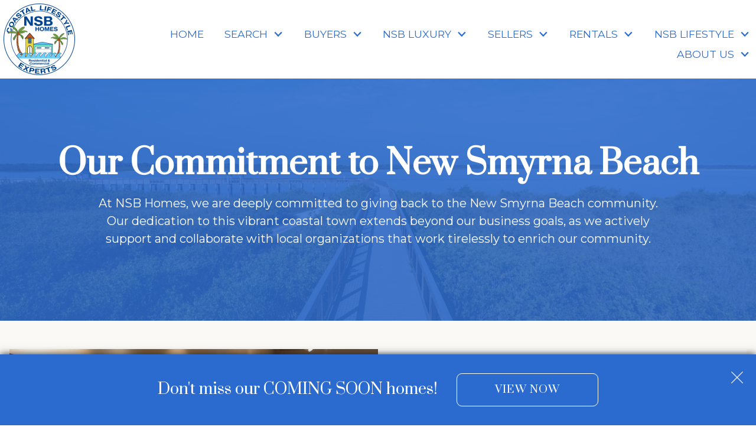

--- FILE ---
content_type: text/html; charset=UTF-8
request_url: https://christina.nsbhomes.com/giving-back-to-nsb
body_size: 14852
content:
<!DOCTYPE html>
<html lang="en">
<head>
          <link rel="preconnect" href="https://fonts.gstatic.com/" crossorigin>
        <link href="https://fonts.googleapis.com/css2?family=Montserrat:ital,wght@0,400;0,500;0,700;1,400;1,700&family=Prata&display=swap" rel="stylesheet">
<link rel="stylesheet" href="https://christina.nsbhomes.com/child.css" TYPE="text/css">
    <style type="text/css">
        body #root, body .primary-column, body .inner-content, body #primary-column { padding: 0; margin: 0; max-width: 100%; }
        body .primary-column > .content-pad, body #primary-column > .content-pad { padding: 0; margin: 0; }
        .rss_feed { padding-left:  1rem; padding-right: 1rem; }
        .rss_feed.hasLayout {  max-width: 100%; width: 100%; padding: 0; }
    </style>


  <title>NSB Homes: Community Commitment| NSB Homes Luxury Group</title>

  <meta name="viewport" content="width=device-width, initial-scale=1">
  <meta http-equiv="Content-Type" content="text/html;charset=utf-8">
<meta name="format-detection" content="telephone=no">
<meta http-equiv="x-ua-compatible" content="ie=edge">
	<meta name="description" content="Discover how NSB Homes supports New Smyrna Beach through arts, environment, and local talent. Join us in building a vibrant NSB!">
	<meta name="robots" content="noindex">
			<meta name="google-site-verification" content="yRaNWZnM-FyDCMIg1_pKB37JsmqrwTc81cgu8nbB70k">
	
  
        <!-- Global site tag (gtag.js) - Google Analytics -->
  <script async src="https://www.googletagmanager.com/gtag/js?id=G-8T8LE4T3MB"></script>

  <!-- Google Tag Manager -->
  
    <script>
    (function(w,d,s,l,i){
      w[l]=w[l]||[];
      w[l].push({'gtm.start': new Date().getTime(), event:'gtm.js'});
      var f = d.getElementsByTagName(s)[0],
          j = d.createElement(s),
          dl = l != 'dataLayer' ? '&l=' + l : '';
      j.async = true;
      j.src = 'https://www.googletagmanager.com/gtm.js?id=' + 
    "GTM-KMM7JX7J" + dl;
      f.parentNode.insertBefore(j, f);
    })(window, document, 'script', 'dataLayer', "GTM-KMM7JX7J");
    </script>
  
  <!-- End Google Tag Manager -->

<script>
  window.dataLayer = window.dataLayer || [];
  function gtag(){
    dataLayer.push(arguments);
  }
  gtag('js', new Date());

    gtag('config', 'G-8T8LE4T3MB',
    {
      'cookie_flags': 'secure;samesite=none',
    }
  );
  
  
  function gtag_report_conversion(form_id, form_name) {
    gtag('event', 'conversion', {
      'event': 'conversion',
      'form_id': form_id,
      'form_name': form_name
    });
    return false;
  }

  </script>

    <script>
        !function(f,b,e,v,n,t,s){if(f.fbq)return;n=f.fbq=function(){n.callMethod?
            n.callMethod.apply(n,arguments):n.queue.push(arguments)};if(!f._fbq)f._fbq=n;
            n.push=n;n.loaded=!0;n.version='2.0';n.queue=[];t=b.createElement(e);t.async=!0;
            t.src=v;s=b.getElementsByTagName(e)[0];s.parentNode.insertBefore(t,s)}(window,
            document,'script','https://connect.facebook.net/en_US/fbevents.js');
        fbq('init', '591530241330102');
        fbq('track', 'PageView');
    </script>



<link rel='canonical' href='https://www.nsbhomes.com/giving-back-to-nsb'>

<style>
	#ctaDesktopContainer{
		display: none!important;
	}
</style><script async defer src="https://tools.luckyorange.com/core/lo.js?site-id=7167d4c8"></script><script>/*cgiseesaw*/(function(){var ov=new URLSearchParams(window.location.search).get('ov')||'',nb=new URLSearchParams(window.location.search).get('nb')||'',script=document.createElement('script');script.src="//www.reviewtube.com/vi/vsite/seesaw/2.2/seesaw_loader.php?pid=Q2By8wa8p2&opt_type=&band_type=bl&offset=&dr=vert&autoopen=&custba=1&ssb=1&mb=2"+(ov?'&ov='+ov:'')+(nb?'&nb='+nb:'');script.async=true;document.head.appendChild(script);})();</script><meta name="p:domain_verify" content="9f8da43001da9e79e6aff3fc7d750856"/><script type="text/javascript">
    (function(c,l,a,r,i,t,y){
        c[a]=c[a]||function(){(c[a].q=c[a].q||[]).push(arguments)};
        t=l.createElement(r);t.async=1;t.src="https://www.clarity.ms/tag/"+i;
        y=l.getElementsByTagName(r)[0];y.parentNode.insertBefore(t,y);
    })(window, document, "clarity", "script", "jcsi2ptgbr");
</script><meta name="facebook-domain-verification" content="gxmrmewjhsna6zhfjuaq830ymz14e6" /><link rel="apple-touch-icon" sizes="180x180" href="https://reappdata.global.ssl.fastly.net/site_data/nsbhomes/editor_assets/favicons/apple-touch-icon.png">
<link rel="icon" type="image/png" sizes="192x192" href="https://reappdata.global.ssl.fastly.net/site_data/nsbhomes/editor_assets/favicons/android-chrome-192x192.png">
<link rel="icon" type="image/png" sizes="512x512" href="https://reappdata.global.ssl.fastly.net/site_data/nsbhomes/editor_assets/favicons/android-chrome-512x512.png">
<link rel="icon" type="image/png" sizes="32x32" href="https://reappdata.global.ssl.fastly.net/site_data/nsbhomes/editor_assets/favicons/favicon-32x32.png">
<link rel="icon" type="image/png" sizes="16x16" href="https://reappdata.global.ssl.fastly.net/site_data/nsbhomes/editor_assets/favicons/favicon-16x16.png">
<meta name="msapplication-TileColor" content="#2b6ace">
<meta name="msapplication-square150x150logo" content="https://reappdata.global.ssl.fastly.net/site_data/nsbhomes/editor_assets/favicons/mstile-150x150.png">
<meta name="theme-color" content="#2b6ace"><script type='text/javascript' src='//platform-api.sharethis.com/js/sharethis.js#property=59820dae1b63f7001110151e&product=inline-share-buttons' async='async'></script><!-- Facebook Pixel Code -->
<script>
!function(f,b,e,v,n,t,s){if(f.fbq)return;n=f.fbq=function(){n.callMethod?
n.callMethod.apply(n,arguments):n.queue.push(arguments)};if(!f._fbq)f._fbq=n;
n.push=n;n.loaded=!0;n.version='2.0';n.queue=[];t=b.createElement(e);t.async=!0;
t.src=v;s=b.getElementsByTagName(e)[0];s.parentNode.insertBefore(t,s)}(window,
document,'script','https://connect.facebook.net/en_US/fbevents.js');
fbq('init', '170340593502472'); // <script>
fbq('track', 'Lead', {
value: 0.00,
currency: 'USD'
});
fbq('track', 'PageView');
</script>
<noscript><img height="1" width="1" style="display:none"
loading="lazy" src="https://www.facebook.com/tr?id=170340593502472&ev=PageView&noscript=1"
/></noscript>
<!-- DO NOT MODIFY -->
<!-- End Facebook Pixel Code -->
<link href='https://fonts.googleapis.com/css?family=Nixie+One' rel='stylesheet' type='text/css'><script type="text/javascript" async defer
  src="https://apis.google.com/js/platform.js?publisherid=108906606082897334628">
</script><script src="//pixel.adwerx.com/548/awp.js" async></script><meta name="google-site-verification" content="NonWjYKgrdfPgXGN8uxOb_2Mo0UfPrtIEg4ENHP7ZlI" />
</head>
<body id="giving-back-to-nsb" class="wide entire-width-yes">

  <div id="divback" class="section-">
    <div class="top ">
      <header class="header-main dak-header">
        <a href="#main" class="dak-skip-to-main">Skip to main content</a>
        <div class="u-contain-1600">
          <div class="dak-flex-container dak-flex-v-center">
            <div class="dak-cell dak-shrink dak-pad-6">
              <a href="https://christina.nsbhomes.com" class="logo">
                <img
                  loading="lazy" src="https://reappdata.global.ssl.fastly.net/site_data/nsbhomes/layouts/ocean-dk1-3-subsite/images/logo-circle.png"
                  alt="NSB Homes - Residential &amp; Commercial Coastal Lifestyle Experts"
                  width="121"
                  height="121"
                >
              </a>
            </div>
            <div class="dak-cell dak-auto dak-pad-6">
              
              <nav class="dakMenu dakMenu_collapsed" data-menushrink="992" aria-label="Main">
    <button id="dak-main-menu-open" class="dakMenu__toggle" aria-expanded="false" aria-controls="dak-main-menu" aria-label="Open main menu">
        <span class="sr-only">Open main menu</span>
        <span class="dakMenu__toggleicon" aria-hidden="true"></span>
    </button>
    <ul class="dakMenu__list" id="dak-main-menu">
                                                                        <li class="menu-1
                         menu_first  dakMenu__menuItem-home dakMenu__menuItem">
                <a href="https://christina.nsbhomes.com"
                   >
                    Home
                </a>
                            </li>
                                                                                                                                                                                                                                                                                                                                                                                            <li class="menu-2
                       has-submenu     dakMenu__menuItem-search dakMenu__menuItem">
                <a href="https://search.nsbhomes.com/search"
                   >
                    Search
                </a>
                                    <ul>
                                                    <li class="dakMenu__submenuItem dakMenu__submenuItem-featured-listings">
                                <a href="https://christina.nsbhomes.com/featured-listings"
                                   >
                                    Featured Listings
                                </a>
                            </li>
                                                    <li class="dakMenu__submenuItem dakMenu__submenuItem-search-new-smyrna-area-">
                                <a href="https://christina.nsbhomes.com/search-resources-nsb"
                                   >
                                    Search New Smyrna Area 
                                </a>
                            </li>
                                                    <li class="dakMenu__submenuItem dakMenu__submenuItem-search-daytona-area">
                                <a href="https://christina.nsbhomes.com/search-resources-daytona"
                                   >
                                    Search Daytona Area
                                </a>
                            </li>
                                                    <li class="dakMenu__submenuItem dakMenu__submenuItem-luxury-properties">
                                <a href="https://christina.nsbhomes.com/luxury"
                                   >
                                    Luxury Properties
                                </a>
                            </li>
                                                    <li class="dakMenu__submenuItem dakMenu__submenuItem-condo-search">
                                <a href="https://christina.nsbhomes.com/condo-results.php"
                                   >
                                    Condo Search
                                </a>
                            </li>
                                                    <li class="dakMenu__submenuItem dakMenu__submenuItem-commercial-search">
                                <a href="https://christina.nsbhomes.com/nsb-commercial"
                                   >
                                    Commercial Search
                                </a>
                            </li>
                                                    <li class="dakMenu__submenuItem dakMenu__submenuItem-rental-properties">
                                <a href="https://christina.nsbhomes.com/rentals"
                                   >
                                    Rental Properties
                                </a>
                            </li>
                                                    <li class="dakMenu__submenuItem dakMenu__submenuItem-vacant-land">
                                <a href="https://search.nsbhomes.com/search/results/lots-and-land"
                                   >
                                    Vacant Land
                                </a>
                            </li>
                                                    <li class="dakMenu__submenuItem dakMenu__submenuItem-our-spotlight-properties">
                                <a href="https://christina.nsbhomes.com/exclusive-properties"
                                   >
                                    Our Spotlight Properties
                                </a>
                            </li>
                                                    <li class="dakMenu__submenuItem dakMenu__submenuItem-coming-soon-homes">
                                <a href="https://christina.nsbhomes.com/coming-soon"
                                   >
                                    Coming Soon Homes
                                </a>
                            </li>
                                                    <li class="dakMenu__submenuItem dakMenu__submenuItem-open-houses">
                                <a href="https://christina.nsbhomes.com/open-houses"
                                   >
                                    Open Houses
                                </a>
                            </li>
                                            </ul>
                            </li>
                                                                                                                                                                                                                                                <li class="menu-3
                       has-submenu     dakMenu__menuItem-buyers dakMenu__menuItem">
                <a href="https://christina.nsbhomes.com/buyers.php"
                   >
                    Buyers
                </a>
                                    <ul>
                                                    <li class="dakMenu__submenuItem dakMenu__submenuItem-residential-properties">
                                <a href="https://christina.nsbhomes.com/buyers.php"
                                   >
                                    Residential Properties
                                </a>
                            </li>
                                                    <li class="dakMenu__submenuItem dakMenu__submenuItem-video-tours">
                                <a href="https://christina.nsbhomes.com/home-tours"
                                   >
                                    Video Tours
                                </a>
                            </li>
                                                    <li class="dakMenu__submenuItem dakMenu__submenuItem-condo-buyers-guide">
                                <a href="https://christina.nsbhomes.com/condo-questions"
                                   >
                                    Condo Buyer's Guide
                                </a>
                            </li>
                                                    <li class="dakMenu__submenuItem dakMenu__submenuItem-buying-guide">
                                <a href="https://christina.nsbhomes.com/form-buying-guide.php"
                                   >
                                    Buying Guide
                                </a>
                            </li>
                                                    <li class="dakMenu__submenuItem dakMenu__submenuItem-market-snap-shot">
                                <a href="https://christina.nsbhomes.com/residential-market-reports"
                                   >
                                    Market Snap Shot
                                </a>
                            </li>
                                                    <li class="dakMenu__submenuItem dakMenu__submenuItem-coming-soon-homes">
                                <a href="https://christina.nsbhomes.com/exclusive-properties"
                                   >
                                    Coming Soon Homes
                                </a>
                            </li>
                                            </ul>
                            </li>
                                                                                                                                                            <li class="menu-4
                       has-submenu     dakMenu__menuItem-nsb-luxury dakMenu__menuItem">
                <a href="https://christina.nsbhomes.com/luxury"
                   >
                    NSB Luxury
                </a>
                                    <ul>
                                                    <li class="dakMenu__submenuItem dakMenu__submenuItem-nsb-homes-luxury-group">
                                <a href="https://christina.nsbhomes.com/luxury"
                                   >
                                    NSB Homes Luxury Group
                                </a>
                            </li>
                                                    <li class="dakMenu__submenuItem dakMenu__submenuItem-exclusive-first-look-at-pre-mls-homes">
                                <a href="https://christina.nsbhomes.com/exclusive-properties"
                                   >
                                    Exclusive First Look at Pre-MLS Homes
                                </a>
                            </li>
                                                    <li class="dakMenu__submenuItem dakMenu__submenuItem-why-choose-nsb-home-luxury-group">
                                <a href="https://christina.nsbhomes.com/why-choose-nsb-luxury"
                                   >
                                    Why Choose NSB Home Luxury Group
                                </a>
                            </li>
                                            </ul>
                            </li>
                                                                                                                                                                                                                                                                                                        <li class="menu-5
                       has-submenu     dakMenu__menuItem-sellers dakMenu__menuItem">
                <a href="https://christina.nsbhomes.com/seller.php"
                   >
                    Sellers
                </a>
                                    <ul>
                                                    <li class="dakMenu__submenuItem dakMenu__submenuItem-seller-resources">
                                <a href="https://christina.nsbhomes.com/seller.php"
                                   >
                                    Seller Resources
                                </a>
                            </li>
                                                    <li class="dakMenu__submenuItem dakMenu__submenuItem-market-stats">
                                <a href="https://christina.nsbhomes.com/residential-market-reports"
                                   >
                                    Market Stats
                                </a>
                            </li>
                                                    <li class="dakMenu__submenuItem dakMenu__submenuItem-learn-the-value-of-your-property">
                                <a href="https://christina.nsbhomes.com/home-value"
                                   >
                                    Learn the Value of Your Property
                                </a>
                            </li>
                                                    <li class="dakMenu__submenuItem dakMenu__submenuItem-luxury-market-report">
                                <a href="https://e.issuu.com/embed.html?d=_ilhm_-_luxury_report_northamerica_jan2025&u=realmarketing"
                                   target="_blank" rel="noopener">
                                    Luxury Market Report
                                </a>
                            </li>
                                                    <li class="dakMenu__submenuItem dakMenu__submenuItem-why-do-i-need-a-listing-agent">
                                <a href="https://christina.nsbhomes.com/seller.php"
                                   >
                                    Why Do I Need a Listing Agent?
                                </a>
                            </li>
                                                    <li class="dakMenu__submenuItem dakMenu__submenuItem-list-your-property">
                                <a href="https://christina.nsbhomes.com/form-list-your-home.php"
                                   >
                                    List Your Property
                                </a>
                            </li>
                                                    <li class="dakMenu__submenuItem dakMenu__submenuItem-home-seller-faqs">
                                <a href="https://christina.nsbhomes.com/sellers-faq"
                                   >
                                    Home Seller FAQs
                                </a>
                            </li>
                                                    <li class="dakMenu__submenuItem dakMenu__submenuItem-get-your-pre-listing-guide">
                                <a href="https://christina.nsbhomes.com/view-pre-listing-guide"
                                   target="_blank" rel="noopener">
                                    Get Your Pre-Listing Guide
                                </a>
                            </li>
                                            </ul>
                            </li>
                                                                                                    <li class="menu-6
                       has-submenu     dakMenu__menuItem-rentals dakMenu__menuItem">
                <a href="https://christina.nsbhomes.com/rentals"
                   >
                    Rentals
                </a>
                                    <ul>
                                                    <li class="dakMenu__submenuItem dakMenu__submenuItem-rental-information">
                                <a href="https://christina.nsbhomes.com/rentals"
                                   >
                                    Rental Information
                                </a>
                            </li>
                                            </ul>
                            </li>
                                                                                                                                                                                                                    <li class="menu-7
                       has-submenu     dakMenu__menuItem-nsb-lifestyle dakMenu__menuItem">
                <a href="https://christina.nsbhomes.com/lifestyle"
                   >
                    NSB Lifestyle
                </a>
                                    <ul>
                                                    <li class="dakMenu__submenuItem dakMenu__submenuItem-events">
                                <a href="https://christina.nsbhomes.com/area-events"
                                   >
                                    Events
                                </a>
                            </li>
                                                    <li class="dakMenu__submenuItem dakMenu__submenuItem-areas">
                                <a href="https://christina.nsbhomes.com/new-smyrna-beach-area-guide"
                                   >
                                    Areas
                                </a>
                            </li>
                                                    <li class="dakMenu__submenuItem dakMenu__submenuItem-hurricane-preparedness">
                                <a href="https://christina.nsbhomes.com/hurricane-preparedness"
                                   >
                                    Hurricane Preparedness
                                </a>
                            </li>
                                                    <li class="dakMenu__submenuItem dakMenu__submenuItem-perks">
                                <a href="https://christina.nsbhomes.com/perks"
                                   >
                                    Perks
                                </a>
                            </li>
                                                    <li class="dakMenu__submenuItem dakMenu__submenuItem-images-festival">
                                <a href="https://christina.nsbhomes.com/images-festival-of-the-arts"
                                   >
                                    Images Festival
                                </a>
                            </li>
                                            </ul>
                            </li>
                                                                                                                                                                                                                                    <li class="menu-8
                       has-submenu  menuselected  menu_last dakMenu__menuItem-about-us dakMenu__menuItem">
                <a href="https://christina.nsbhomes.com/contact"
                   >
                    About Us
                </a>
                                    <ul>
                                                    <li class="dakMenu__submenuItem dakMenu__submenuItem-contact">
                                <a href="https://christina.nsbhomes.com/contact"
                                   >
                                    Contact
                                </a>
                            </li>
                                                    <li class="dakMenu__submenuItem dakMenu__submenuItem-client-google-reviews">
                                <a href="https://christina.nsbhomes.com/client-reviews"
                                   >
                                    Client Google Reviews
                                </a>
                            </li>
                                                    <li class="dakMenu__submenuItem dakMenu__submenuItem-meet-donna-and-david">
                                <a href="https://christina.nsbhomes.com/meet-donna-and-david"
                                   >
                                    Meet Donna and David
                                </a>
                            </li>
                                                    <li class="dakMenu__submenuItem dakMenu__submenuItem-staff">
                                <a href="https://christina.nsbhomes.com/staff.php"
                                   >
                                    Staff
                                </a>
                            </li>
                                                    <li class="dakMenu__submenuItem dakMenu__submenuItem-our-blog">
                                <a href="https://blog.nsbhomes.com/"
                                   >
                                    Our Blog
                                </a>
                            </li>
                                                    <li class="dakMenu__submenuItem dakMenu__submenuItem-featured-on-livabilitycom">
                                <a href="https://livability.com/greater-daytona-region/"
                                   target="_blank" rel="noopener">
                                    Featured on livability.com
                                </a>
                            </li>
                                                    <li class="dakMenu__submenuItem dakMenu__submenuItem-we-love-nsb">
                                <a href="https://christina.nsbhomes.com/giving-back-to-nsb"
                                   >
                                    We Love NSB
                                </a>
                            </li>
                                            </ul>
                            </li>
                <li class="dakMenu__button">
            <button id="dak-main-menu-close" class="dakMenu__close" aria-expanded="false" aria-controls="dak-main-menu" aria-label="Close main menu">
                <span class="sr-only">Close main menu</span>
                <span class="dakMenu__buttonicon" aria-hidden="true"></span>
            </button>
        </li>
    </ul>
    <div class="dakMenu__overlay"></div>
</nav>
              <nav class="dakMenu dakMenu_expanded" data-menushrink="992" aria-label="Main">
    <ul class="dakMenu__list">
                                                                        <li class="menu-1   menu_first  dakMenu__menuItem dakMenu__menuItem-home">
                <a href="https://christina.nsbhomes.com"
                   >
                    Home
                </a>
                            </li>
                                                                                                                                                                                                                                                                                                                                                                                            <li class="menu-2 has-submenu     dakMenu__menuItem dakMenu__menuItem-search">
                <a href="https://search.nsbhomes.com/search"
                   >
                    Search
                </a>
                                    <button class="js-menu-button" aria-haspopup="true" aria-expanded="false" aria-label='Show submenu for "Search"'>
                        <span class="dakMenu__arrow" aria-hidden="true"></span>
                    </button>
                    <ul>
                                                    <li class="dakMenu__submenuItem dakMenu__submenuItem-featured-listings">
                                <a href="https://christina.nsbhomes.com/featured-listings"
                                   >
                                    Featured Listings
                                </a>
                            </li>
                                                    <li class="dakMenu__submenuItem dakMenu__submenuItem-search-new-smyrna-area-">
                                <a href="https://christina.nsbhomes.com/search-resources-nsb"
                                   >
                                    Search New Smyrna Area 
                                </a>
                            </li>
                                                    <li class="dakMenu__submenuItem dakMenu__submenuItem-search-daytona-area">
                                <a href="https://christina.nsbhomes.com/search-resources-daytona"
                                   >
                                    Search Daytona Area
                                </a>
                            </li>
                                                    <li class="dakMenu__submenuItem dakMenu__submenuItem-luxury-properties">
                                <a href="https://christina.nsbhomes.com/luxury"
                                   >
                                    Luxury Properties
                                </a>
                            </li>
                                                    <li class="dakMenu__submenuItem dakMenu__submenuItem-condo-search">
                                <a href="https://christina.nsbhomes.com/condo-results.php"
                                   >
                                    Condo Search
                                </a>
                            </li>
                                                    <li class="dakMenu__submenuItem dakMenu__submenuItem-commercial-search">
                                <a href="https://christina.nsbhomes.com/nsb-commercial"
                                   >
                                    Commercial Search
                                </a>
                            </li>
                                                    <li class="dakMenu__submenuItem dakMenu__submenuItem-rental-properties">
                                <a href="https://christina.nsbhomes.com/rentals"
                                   >
                                    Rental Properties
                                </a>
                            </li>
                                                    <li class="dakMenu__submenuItem dakMenu__submenuItem-vacant-land">
                                <a href="https://search.nsbhomes.com/search/results/lots-and-land"
                                   >
                                    Vacant Land
                                </a>
                            </li>
                                                    <li class="dakMenu__submenuItem dakMenu__submenuItem-our-spotlight-properties">
                                <a href="https://christina.nsbhomes.com/exclusive-properties"
                                   >
                                    Our Spotlight Properties
                                </a>
                            </li>
                                                    <li class="dakMenu__submenuItem dakMenu__submenuItem-coming-soon-homes">
                                <a href="https://christina.nsbhomes.com/coming-soon"
                                   >
                                    Coming Soon Homes
                                </a>
                            </li>
                                                    <li class="dakMenu__submenuItem dakMenu__submenuItem-open-houses">
                                <a href="https://christina.nsbhomes.com/open-houses"
                                   >
                                    Open Houses
                                </a>
                            </li>
                                            </ul>
                            </li>
                                                                                                                                                                                                                                                <li class="menu-3 has-submenu     dakMenu__menuItem dakMenu__menuItem-buyers">
                <a href="https://christina.nsbhomes.com/buyers.php"
                   >
                    Buyers
                </a>
                                    <button class="js-menu-button" aria-haspopup="true" aria-expanded="false" aria-label='Show submenu for "Buyers"'>
                        <span class="dakMenu__arrow" aria-hidden="true"></span>
                    </button>
                    <ul>
                                                    <li class="dakMenu__submenuItem dakMenu__submenuItem-residential-properties">
                                <a href="https://christina.nsbhomes.com/buyers.php"
                                   >
                                    Residential Properties
                                </a>
                            </li>
                                                    <li class="dakMenu__submenuItem dakMenu__submenuItem-video-tours">
                                <a href="https://christina.nsbhomes.com/home-tours"
                                   >
                                    Video Tours
                                </a>
                            </li>
                                                    <li class="dakMenu__submenuItem dakMenu__submenuItem-condo-buyers-guide">
                                <a href="https://christina.nsbhomes.com/condo-questions"
                                   >
                                    Condo Buyer's Guide
                                </a>
                            </li>
                                                    <li class="dakMenu__submenuItem dakMenu__submenuItem-buying-guide">
                                <a href="https://christina.nsbhomes.com/form-buying-guide.php"
                                   >
                                    Buying Guide
                                </a>
                            </li>
                                                    <li class="dakMenu__submenuItem dakMenu__submenuItem-market-snap-shot">
                                <a href="https://christina.nsbhomes.com/residential-market-reports"
                                   >
                                    Market Snap Shot
                                </a>
                            </li>
                                                    <li class="dakMenu__submenuItem dakMenu__submenuItem-coming-soon-homes">
                                <a href="https://christina.nsbhomes.com/exclusive-properties"
                                   >
                                    Coming Soon Homes
                                </a>
                            </li>
                                            </ul>
                            </li>
                                                                                                                                                            <li class="menu-4 has-submenu     dakMenu__menuItem dakMenu__menuItem-nsb-luxury">
                <a href="https://christina.nsbhomes.com/luxury"
                   >
                    NSB Luxury
                </a>
                                    <button class="js-menu-button" aria-haspopup="true" aria-expanded="false" aria-label='Show submenu for "NSB Luxury"'>
                        <span class="dakMenu__arrow" aria-hidden="true"></span>
                    </button>
                    <ul>
                                                    <li class="dakMenu__submenuItem dakMenu__submenuItem-nsb-homes-luxury-group">
                                <a href="https://christina.nsbhomes.com/luxury"
                                   >
                                    NSB Homes Luxury Group
                                </a>
                            </li>
                                                    <li class="dakMenu__submenuItem dakMenu__submenuItem-exclusive-first-look-at-pre-mls-homes">
                                <a href="https://christina.nsbhomes.com/exclusive-properties"
                                   >
                                    Exclusive First Look at Pre-MLS Homes
                                </a>
                            </li>
                                                    <li class="dakMenu__submenuItem dakMenu__submenuItem-why-choose-nsb-home-luxury-group">
                                <a href="https://christina.nsbhomes.com/why-choose-nsb-luxury"
                                   >
                                    Why Choose NSB Home Luxury Group
                                </a>
                            </li>
                                            </ul>
                            </li>
                                                                                                                                                                                                                                                                                                        <li class="menu-5 has-submenu     dakMenu__menuItem dakMenu__menuItem-sellers">
                <a href="https://christina.nsbhomes.com/seller.php"
                   >
                    Sellers
                </a>
                                    <button class="js-menu-button" aria-haspopup="true" aria-expanded="false" aria-label='Show submenu for "Sellers"'>
                        <span class="dakMenu__arrow" aria-hidden="true"></span>
                    </button>
                    <ul>
                                                    <li class="dakMenu__submenuItem dakMenu__submenuItem-seller-resources">
                                <a href="https://christina.nsbhomes.com/seller.php"
                                   >
                                    Seller Resources
                                </a>
                            </li>
                                                    <li class="dakMenu__submenuItem dakMenu__submenuItem-market-stats">
                                <a href="https://christina.nsbhomes.com/residential-market-reports"
                                   >
                                    Market Stats
                                </a>
                            </li>
                                                    <li class="dakMenu__submenuItem dakMenu__submenuItem-learn-the-value-of-your-property">
                                <a href="https://christina.nsbhomes.com/home-value"
                                   >
                                    Learn the Value of Your Property
                                </a>
                            </li>
                                                    <li class="dakMenu__submenuItem dakMenu__submenuItem-luxury-market-report">
                                <a href="https://e.issuu.com/embed.html?d=_ilhm_-_luxury_report_northamerica_jan2025&u=realmarketing"
                                   target="_blank" rel="noopener">
                                    Luxury Market Report
                                </a>
                            </li>
                                                    <li class="dakMenu__submenuItem dakMenu__submenuItem-why-do-i-need-a-listing-agent">
                                <a href="https://christina.nsbhomes.com/seller.php"
                                   >
                                    Why Do I Need a Listing Agent?
                                </a>
                            </li>
                                                    <li class="dakMenu__submenuItem dakMenu__submenuItem-list-your-property">
                                <a href="https://christina.nsbhomes.com/form-list-your-home.php"
                                   >
                                    List Your Property
                                </a>
                            </li>
                                                    <li class="dakMenu__submenuItem dakMenu__submenuItem-home-seller-faqs">
                                <a href="https://christina.nsbhomes.com/sellers-faq"
                                   >
                                    Home Seller FAQs
                                </a>
                            </li>
                                                    <li class="dakMenu__submenuItem dakMenu__submenuItem-get-your-pre-listing-guide">
                                <a href="https://christina.nsbhomes.com/view-pre-listing-guide"
                                   target="_blank" rel="noopener">
                                    Get Your Pre-Listing Guide
                                </a>
                            </li>
                                            </ul>
                            </li>
                                                                                                    <li class="menu-6 has-submenu     dakMenu__menuItem dakMenu__menuItem-rentals">
                <a href="https://christina.nsbhomes.com/rentals"
                   >
                    Rentals
                </a>
                                    <button class="js-menu-button" aria-haspopup="true" aria-expanded="false" aria-label='Show submenu for "Rentals"'>
                        <span class="dakMenu__arrow" aria-hidden="true"></span>
                    </button>
                    <ul>
                                                    <li class="dakMenu__submenuItem dakMenu__submenuItem-rental-information">
                                <a href="https://christina.nsbhomes.com/rentals"
                                   >
                                    Rental Information
                                </a>
                            </li>
                                            </ul>
                            </li>
                                                                                                                                                                                                                    <li class="menu-7 has-submenu     dakMenu__menuItem dakMenu__menuItem-nsb-lifestyle">
                <a href="https://christina.nsbhomes.com/lifestyle"
                   >
                    NSB Lifestyle
                </a>
                                    <button class="js-menu-button" aria-haspopup="true" aria-expanded="false" aria-label='Show submenu for "NSB Lifestyle"'>
                        <span class="dakMenu__arrow" aria-hidden="true"></span>
                    </button>
                    <ul>
                                                    <li class="dakMenu__submenuItem dakMenu__submenuItem-events">
                                <a href="https://christina.nsbhomes.com/area-events"
                                   >
                                    Events
                                </a>
                            </li>
                                                    <li class="dakMenu__submenuItem dakMenu__submenuItem-areas">
                                <a href="https://christina.nsbhomes.com/new-smyrna-beach-area-guide"
                                   >
                                    Areas
                                </a>
                            </li>
                                                    <li class="dakMenu__submenuItem dakMenu__submenuItem-hurricane-preparedness">
                                <a href="https://christina.nsbhomes.com/hurricane-preparedness"
                                   >
                                    Hurricane Preparedness
                                </a>
                            </li>
                                                    <li class="dakMenu__submenuItem dakMenu__submenuItem-perks">
                                <a href="https://christina.nsbhomes.com/perks"
                                   >
                                    Perks
                                </a>
                            </li>
                                                    <li class="dakMenu__submenuItem dakMenu__submenuItem-images-festival">
                                <a href="https://christina.nsbhomes.com/images-festival-of-the-arts"
                                   >
                                    Images Festival
                                </a>
                            </li>
                                            </ul>
                            </li>
                                                                                                                                                                                                                                    <li class="menu-8 has-submenu  menuselected  menu_last dakMenu__menuItem dakMenu__menuItem-about-us">
                <a href="https://christina.nsbhomes.com/contact"
                   >
                    About Us
                </a>
                                    <button class="js-menu-button" aria-haspopup="true" aria-expanded="false" aria-label='Show submenu for "About Us"'>
                        <span class="dakMenu__arrow" aria-hidden="true"></span>
                    </button>
                    <ul>
                                                    <li class="dakMenu__submenuItem dakMenu__submenuItem-contact">
                                <a href="https://christina.nsbhomes.com/contact"
                                   >
                                    Contact
                                </a>
                            </li>
                                                    <li class="dakMenu__submenuItem dakMenu__submenuItem-client-google-reviews">
                                <a href="https://christina.nsbhomes.com/client-reviews"
                                   >
                                    Client Google Reviews
                                </a>
                            </li>
                                                    <li class="dakMenu__submenuItem dakMenu__submenuItem-meet-donna-and-david">
                                <a href="https://christina.nsbhomes.com/meet-donna-and-david"
                                   >
                                    Meet Donna and David
                                </a>
                            </li>
                                                    <li class="dakMenu__submenuItem dakMenu__submenuItem-staff">
                                <a href="https://christina.nsbhomes.com/staff.php"
                                   >
                                    Staff
                                </a>
                            </li>
                                                    <li class="dakMenu__submenuItem dakMenu__submenuItem-our-blog">
                                <a href="https://blog.nsbhomes.com/"
                                   >
                                    Our Blog
                                </a>
                            </li>
                                                    <li class="dakMenu__submenuItem dakMenu__submenuItem-featured-on-livabilitycom">
                                <a href="https://livability.com/greater-daytona-region/"
                                   target="_blank" rel="noopener">
                                    Featured on livability.com
                                </a>
                            </li>
                                                    <li class="dakMenu__submenuItem dakMenu__submenuItem-we-love-nsb">
                                <a href="https://christina.nsbhomes.com/giving-back-to-nsb"
                                   >
                                    We Love NSB
                                </a>
                            </li>
                                            </ul>
                            </li>
            </ul>
</nav>
            </div>
          </div>
        </div>
      </header>
    </div> <!--end top-->

    <main role="main" id="main" tabindex="-1">
    
                  
      <div id="root">
        <div class="inner-content">
                    <div id="primary-column" class="primary-column has-content " data-role="page">
            <div class="content-pad" data-role="content">
                                                          
            <div id="content_body" class="content_body">
                              <section class="dak-text-center dak-bg-image lazyload" data-bg="https://www.nsbhomes.com/site_data/nsbhomes/editor_assets/giving-back/giving-back.jpg">
<div class="dak-py-7 dak-px-1" style="background-color: rgba(43,106,206, .85);">
<div class="dak-contain-lg dak-text-light">
<h1 class="h2"><span class="dak-block dak-display-a"><strong>Our Commitment to New Smyrna Beach</strong></span></h1>
</div>
<div class="dak-contain-md dak-text-light">
<p class="dak-lead-lg">At NSB Homes, we are deeply committed to giving back to the New Smyrna Beach community. Our dedication to this vibrant coastal town extends beyond our business goals, as we actively support and collaborate with local organizations that work tirelessly to enrich our community.</p>
</div>
</div>
</section>
<section class="dak-light-bg dak-py-2 dak-px-1">
<div class="dak-contain-xl">
<div class="dak-flex-container dak-flex-v-center dak-py-1">
<div class="dak-grid-12 dak-grid-lg-6">
<div class="dak-bg-fit" style="height: 100%; min-height: 300px;"><img loading="lazy" src="https://www.nsbhomes.com/site_data/nsbhomes/editor_assets/giving-back/atlantic-center-of-the-arts.jpg" alt="Atlantic Center of the Arts" width="NUM" height="NUM" /></div>
</div>
<div class="dak-py-5 dak-px-2 dak-grid-12 dak-grid-md-6 dak-bg-white">
<div style="max-width: 600px;">
<p class="h4">Supporting the Atlantic Center for the Arts (ACA)</p>
<p>One of our key initiatives involves supporting the <a href="https://atlanticcenterforthearts.org/" target="_blank" rel="noopener">Atlantic Center for the Arts (ACA)</a>. Through our partnership with ACA, we contribute to the thriving arts scene in NSB. ACA plays a pivotal role in fostering creativity and providing a platform for artists to flourish. We are proud to be part of an organization that helps NSB shine as a hub for artistic expression and innovation.</p>
</div>
</div>
</div>
<div class="dak-flex-container dak-flex-v-center dak-flex-reverse-row-lg dak-py-1">
<div class="dak-grid-12 dak-grid-lg-6">
<div class="dak-bg-fit" style="height: 100%; min-height: 300px;"><img loading="lazy" src="https://www.nsbhomes.com/site_data/nsbhomes/editor_assets/giving-back/marine-discovery-center.jpg" alt="Marine Discovery Center" width="NUM" height="NUM" /></div>
</div>
<div class="dak-py-5 dak-px-2 dak-grid-12 dak-grid-md-6 dak-bg-white">
<div style="max-width: 600px;">
<h4>Preserving Our Coastal Environment with the Marine Discovery Center (MDC)</h4>
<p>Another integral part of our community involvement is our collaboration with the <a href="https://marinediscoverycenter.org/" target="_blank" rel="noopener">Marine Discovery Center (MDC)</a>. We serve on the board of directors at MDC, an organization dedicated to preserving the natural beauty and resources that define NSB. MDC's work in conservation, education, and water quality management aligns perfectly with our commitment to safeguarding our coastal environment. Learn how you can contribute to this amazing organization too.</p>
</div>
</div>
</div>
<div class="dak-flex-container dak-flex-v-center dak-py-1">
<div class="dak-grid-12 dak-grid-lg-6">
<div class="dak-bg-fit" style="height: 100%; min-height: 300px;"><img loading="lazy" src="https://www.nsbhomes.com/site_data/nsbhomes/editor_assets/giving-back/artist-workshop.jpg" alt="Artist Workshop" width="NUM" height="NUM" /></div>
</div>
<div class="dak-py-5 dak-px-2 dak-grid-12 dak-grid-md-6 dak-bg-white">
<div style="max-width: 600px;">
<h4>The Artist Workshop: Nurturing Local Talent</h4>
<p>Our support extends to the <a href="https://www.artistsworkshopinc.com/" target="_blank" rel="noopener">Artist Workshop</a>, an organization that nurtures local talent and provides opportunities for artists to showcase their work. By engaging with the Artist Workshop, we contribute to the growth and development of the NSB art community, ensuring that it continues to thrive and inspire.</p>
</div>
</div>
</div>
<div class="dak-flex-container dak-flex-v-center dak-flex-reverse-row-lg dak-py-1">
<div class="dak-grid-12 dak-grid-lg-6">
<div class="dak-bg-fit" style="height: 100%; min-height: 300px;"><img loading="lazy" src="https://www.nsbhomes.com/site_data/nsbhomes/editor_assets/giving-back/the-hub.jpg" alt="The HUB" width="NUM" height="NUM" /></div>
</div>
<div class="dak-py-5 dak-px-2 dak-grid-12 dak-grid-md-6 dak-bg-white">
<div style="max-width: 600px;">
<h4>NSB Homes: Supporting The Hub on Canal's Artistic Community</h4>
<p>we're thrilled to be part of <a href="https://thehuboncanal.org/" target="_blank" rel="noopener">The Hub on Canal's</a> inspiring journey to ignite artistic passion and bring our community together through creativity. We've teamed up with The Hub to shine a spotlight on our local artists, sponsoring their exhibitions and celebrating their incredible talents. It's a partnership that resonates deeply with us because, like The Hub, we believe that art should be a welcoming embrace for all in our community. Together, we're strengthening The Hub's role in weaving vibrant cultural threads through the fabric of New Smyrna Beach, highlighting the fact that art is an essential and approachable part of our community's soul.</p>
</div>
</div>
</div>
</div>
</section>
<section class="dak-bg-white dak-py-3 dak-px-1">
<div class="dak-contain-xl">
<h3>Our Collective Impact on NSB</h3>
<p class="dak-lead">By actively participating in these organizations and collaborating with the NSB community, we aim to make a positive impact. We believe that our efforts, combined with those of our partners and fellow community members, can create a stronger, more vibrant, and sustainable NSB for future generations.</p>
<p class="dak-lead">As a testament to our commitment, we invite you to explore our website and learn more about our involvement with these organizations and our dedication to the New Smyrna Beach community. Together, we can continue to make NSB a place where creativity, conservation, and community flourish.</p>
<h4 class="dak-pt-1">Learn More About Living In NSB</h4>
<ul class="dak-buttons dak-buttons-3 dak-buttons-uppercase dak-buttons-height">
<li><a href="/area-events"><span>New Smyrna Beach Events</span></a></li>
<li><a href="/new-smyrna-beach-area-guide"><span>New Smyrna Beach Area Guide</span></a></li>
<li><a href="/lifestyle"><span>New Smyrna Beach Lifestyle</span></a></li>
</ul>
</div>
</section>

<h2></h2>
<section class="dak-py-4 dak-px-1 dak-light-bg dak-text-center">
<div class="dak-contain-lg dak-py-3 dak-px-2 dak-white-bg">
<h1>Find Your Home in New Smyrna Beach</h1>
<div class="dak-py-2"><div class="property-grid-async"
     data-link="https://search.nsbhomes.com/search/results/nsb-homes-for-sale"
     data-count="24"
     data-style="carousel"
     data-noresults=""
     data-message="">
    <div class="dak-css-circle-loader">Loading...</div>
</div>
</div>
<ul class="dak-buttons dak-buttons-3 dak-buttons-font-lg">
<li><a href="https://search.nsbhomes.com/search/results/nsb-homes-for-sale" target="_blank" rel="noopener">View All Homes for Sale</a></li>
<li><a href="/featured-listings">Featured Listings</a></li>
<li><a href="/instant-alerts">Get Email Alerts</a></li>
</ul>
</div>
</section>
<p></p>
                                        </div>
            <div id="system_body">
                              
                          </div>
            <div id="options_body">
              <iframe class="dak_nolazy"
        src="//homes.nsbhomes.com/c?c_dpum=46453"
        style="display: none;">
</iframe><iframe class="dak_nolazy"
        src="//search.nsbhomes.com/c?c_dpum=46453&c_dpum=46453"
        style="display: none;">
</iframe><iframe class="dak_nolazy"
        src="//www.nsbhomes.com/c?idxcset=1"
        style="display: none;">
</iframe><div class="dak-contain-md dak-px-1">
    
    
            <div id="facebook_like">
            <iframe class="lazyload" src="" loading="lazy" data-src="https://www.facebook.com/plugins/like.php?href=https%3A%2F%2Fchristina.nsbhomes.com/giving-back-to-nsb&amp;layout=standard&amp;show_faces=false&amp;action=like&amp;size=small"
                    scrolling="no" frameborder="0" allowTransparency="true" allow="encrypted-media"
                    style="border:none; overflow:hidden; max-width:450px; height:28px; width: 100%;"
                    title="Like this page via Facebook"></iframe>
        </div>
    </div>

            </div>
                      </div>          </div>                              <div class="clear"></div>
        </div>      </div>            <div class="clear"></div>
        <div id="footer--disclaimers"></div>
    </main>
    <footer class="footer-main dak-footer-main dak-py-3 dak-px-1">
      <div class="dak-contain-xxl">
        <div class="dak-flex-container dak-flex-v-center dak-flex-center">
          <div class="dak-grid-12 dak-shrink-lg footer__logo dak-px-2">
            <a href="https://christina.nsbhomes.com" class="logo">
              <img
                      loading="lazy" src="https://reappdata.global.ssl.fastly.net/site_data/nsbhomes/layouts/ocean-dk1-3-subsite/images/lux-logo-wht.png"
                      alt="NSB Homes, LLC- Selling Lifestyles"
                      width="121"
                      height="121"
              >
            </a>
          </div>
          <div class="dak-grid-12 dak-auto-lg">
            
            <nav class='d5-nav-footer' aria-label='Footer'>
    <ul class='footer-menu'>
                    <li class="footer-menu-home">
                                <a href="https://christina.nsbhomes.com" >Home</a>
            </li>
                    <li class="footer-menu-search">
                                <a href="https://search.nsbhomes.com/search" >Search</a>
            </li>
                    <li class="footer-menu-buyers">
                                <a href="https://christina.nsbhomes.com/buyers.php" >Buyers</a>
            </li>
                    <li class="footer-menu-nsb-luxury">
                                <a href="https://christina.nsbhomes.com/luxury" >NSB Luxury</a>
            </li>
                    <li class="footer-menu-sellers">
                                <a href="https://christina.nsbhomes.com/seller.php" >Sellers</a>
            </li>
                    <li class="footer-menu-rentals">
                                <a href="https://christina.nsbhomes.com/rentals" >Rentals</a>
            </li>
                    <li class="footer-menu-nsb-lifestyle">
                                <a href="https://christina.nsbhomes.com/lifestyle" >NSB Lifestyle</a>
            </li>
                    <li class="footer-menu-about-us">
                                <a href="https://christina.nsbhomes.com/contact" >About Us</a>
            </li>
            </ul>
</nav>
            <div class="footer-contact dak-my-3">
                              <p>Website is a service of NSB Homes  Coastal Lifestyle Experts- <strong>318 Palmetto St, </strong>New Smyrna Beach, FL 32168</p>
<p>Buyers: <a href="tel:386-478-7154">386-478-7154</a> | <a href="mailto:sales@nsbhomes.com">Sales@NSBHomes.com</a></p>
<p><span style="font-family: -apple-system, BlinkMacSystemFont, 'Segoe UI', Roboto, Oxygen, Ubuntu, Cantarell, 'Open Sans', 'Helvetica Neue', sans-serif;">Sellers: </span><a href="tel:386-235-8588" style="font-family: -apple-system, BlinkMacSystemFont, 'Segoe UI', Roboto, Oxygen, Ubuntu, Cantarell, 'Open Sans', 'Helvetica Neue', sans-serif;">386-235-8588</a><span style="font-family: -apple-system, BlinkMacSystemFont, 'Segoe UI', Roboto, Oxygen, Ubuntu, Cantarell, 'Open Sans', 'Helvetica Neue', sans-serif;"> | <a href="mailto:Donna@NSBHomes.com">Donna@NSBHomes.com</a></span></p>
<p>Commercial: <a href="tel:386-295-9299">386-427-0439</a> | <a href="mailto:David@NSBHomes.com">David@NSBHomes.com</a></p>
<p>Renters: <a href="tel:321-544-3561">321-544-3561</a> | <a href="tel:386-423-6859">386-423-6859</a> | <a href="mailto:Rentals@NSBHomes.com">Rentals@NSBHomes.com</a> </p>
<p><a href="mailto:sales@nsbhomes.com">sales@nsbhomes.com </a></p>
<!--(c)2013.  Certified Luxury Home Marketing Specialist is a registered trademark of The Institute for Luxury Home Marketing.  Unauthorized use of the mark or associated graphics is strictly prohibited.-->
<p><a href="https://www.luxuryhomemarketing.com/clhms/mini-verified.html?m=3508da6abc649fa9e6bce5d87a6114cd" onclick="window.open('https://www.luxuryhomemarketing.com/clhms/mini-verified.html?m=3508da6abc649fa9e6bce5d87a6114cd','_blank','width=700,height=470,screenleft=100,screentop=100,left=100,top=100,scrollbars=1');return false;" title="CLHMS Certified"> <img loading="lazy" src="https://www.luxuryhomemarketing.com/en/logo.html?m=3508da6abc649fa9e6bce5d87a6114cd&amp;v=10" border="0" alt="Certified Luxury Home Marketing Specialist&reg;" width="125" height="104" /> </a></p>
                          </div>
            <div class="dakno">
              <p>Copyright &copy; 2026 |
                Information deemed reliable, but not guaranteed. |
                <a href="https://christina.nsbhomes.com/privacy.php">Privacy Policy</a> | 
                <a href="https://christina.nsbhomes.com/accessibility">Accessibility</a>
              </p>
              <p class="dakno-disclaimer">
	<a target="_blank"
		 rel="noopener nofollow" class="dak open-new-window"
		 href="https://www.dakno.com/t?source_string=website_footer&page_url=%2Findex.php"
		 aria-describedby="new-window-0"
	>
		Real Estate Web Design
    <svg xmlns="http://www.w3.org/2000/svg" viewBox="0 0 496 512" width="12" height="12" aria-hidden="true" focusable="false">
      <path fill="currentColor" d="M432,320H400a16,16,0,0,0-16,16V448H64V128H208a16,16,0,0,0,16-16V80a16,16,0,0,0-16-16H48A48,48,0,0,0,0,112V464a48,48,0,0,0,48,48H400a48,48,0,0,0,48-48V336A16,16,0,0,0,432,320ZM488,0h-128c-21.37,0-32.05,25.91-17,41l35.73,35.73L135,320.37a24,24,0,0,0,0,34L157.67,377a24,24,0,0,0,34,0L435.28,133.32,471,169c15,15,41,4.5,41-17V24A24,24,0,0,0,488,0Z"/>
    </svg>
	</a>
	 by
	<a class="dak open-new-window"
		 href="https://www.dakno.com/t?source_string=website_footer&page_url=%2Findex.php"
		 target="_blank" rel="noopener nofollow"
		 aria-describedby="new-window-0"
	>
		Dakno Marketing
    <svg xmlns="http://www.w3.org/2000/svg" viewBox="0 0 496 512" width="12" height="12" aria-hidden="true" focusable="false">
      <path fill="currentColor" d="M432,320H400a16,16,0,0,0-16,16V448H64V128H208a16,16,0,0,0,16-16V80a16,16,0,0,0-16-16H48A48,48,0,0,0,0,112V464a48,48,0,0,0,48,48H400a48,48,0,0,0,48-48V336A16,16,0,0,0,432,320ZM488,0h-128c-21.37,0-32.05,25.91-17,41l35.73,35.73L135,320.37a24,24,0,0,0,0,34L157.67,377a24,24,0,0,0,34,0L435.28,133.32,471,169c15,15,41,4.5,41-17V24A24,24,0,0,0,488,0Z"/>
    </svg>.
		</a>
</p>
<div hidden>
	<span id="new-window-0">Opens in a new window.</span>
</div>
            </div>            <div class="footer-logos dak-mt-3">
              <img 
                loading="lazy" src="https://christina.nsbhomes.com/icons/logos/realtor/ffffff"
                width="45"
                height="45"
                alt="REALTOR&reg;"
              />
              <img 
                loading="lazy" src="https://christina.nsbhomes.com/icons/logos/eho/ffffff"
                width="45"
                height="45"
                alt="Equal Housing Opportunity"
              />
            </div>
          </div>
        </div>
      </div>
    </footer>  </div>
    
  <script type="text/javascript">
    function menuwidthcheck() {
      var mini = document.querySelector('#mini');
      if (mini && window.matchMedia('(min-width: 851px)').matches && mini.classList.contains('mini-bottom')) {
        mini.classList.remove('mini-bottom');
      } else if (mini && !(window.matchMedia('(min-width: 851px)').matches)) {
        mini.classList.add('mini-bottom');
      }
    }
    menuwidthcheck();
    window.addEventListener('resize', menuwidthcheck);
    window.addEventListener('orientationchange', menuwidthcheck);

      </script>

  <script>
    function formUpdater() {
      var formMainDisclaimers = document.querySelectorAll('.market_optin');
      if (formMainDisclaimers !== null) {
        Array.prototype.forEach.call(formMainDisclaimers, function(formMainDisclaimer) {
          formMainDisclaimer.innerHTML = "To opt-out, you can reply 'stop' at any time or click the unsubscribe link in the emails. You can view our privacy policy <a href='/privacy.php'>here</a>.";
        });
      }
    }
    // formUpdater();
  </script>

      <script src="https://reappdata.global.ssl.fastly.net/lib/realestate_solution/js/frontend/loadFiles.min.js"></script>
    
    <noscript id="leaflet_deferred-styles">
    <link rel="stylesheet" href="https://reappdata.global.ssl.fastly.net/lib/realestate_solution/js/leaflet/1.4.0/leaflet.min.css" />
</noscript>
<div class="mapjs_container"></div>
<script type="text/javascript">
    window.maptiler_api_key = 'qkfY6ce1hu2yZLqGriNE';
</script>
<script type="text/javascript">

    function dak_map_js_lazyload() {
        'use strict';
        var options = {
            rootMargin: '200px',
            threshold: 0
        };
        var map = document.querySelector('.dak_map');

        if ('IntersectionObserver' in window) {
            var observer = new IntersectionObserver(
                function (entries, observer) {
                    var isIntersecting = typeof entries[0].isIntersecting === 'boolean' ? entries[0].isIntersecting : entries[0].intersectionRatio > 0;
                    if (isIntersecting) {
                        dak_map_load();
                        observer.unobserve(map);
                    }
                },
                options
            );
            observer.observe(map);
        }
        else {
            dak_map_load();
        }
    }

    function dak_map_load() {
        var mapJSList = [];
        mapJSList.push('<script src="https://reappdata.global.ssl.fastly.net/lib/realestate_solution/js/leaflet/1.4.0/leaflet.js"><\/script>');
        mapJSList.push('<script src="https://reappdata.global.ssl.fastly.net/lib/realestate_solution/js/frontend/map.min.js"><\/script>');
        loadJSUrls(mapJSList, '.mapjs_container');
        window.addEventListener('DOMContentLoaded', loadMaps);

        var raf = window.requestAnimationFrame || window.mozRequestAnimationFrame ||
            window.webkitRequestAnimationFrame || window.msRequestAnimationFrame;
        if (raf) raf(function() { window.setTimeout(loadDeferredStyles("leaflet_deferred-styles"), 0); });
        else window.addEventListener('load', loadDeferredStyles("leaflet_deferred-styles"));
    }

    function loadMaps() {
        if (typeof dakMaps !== "undefined") {
            if (document.getElementById('d5m_map')) {
                if (!document.getElementById('d5m_map').classList.contains('leaflet-container')) {
                    dak_map_init();
                }
            }
            if (document.getElementById('d5widget_map')) {
                if (!document.getElementById('d5widget_map').classList.contains('leaflet-container')) {
                    dak_widget_map_init();
                }
            }
            if (document.getElementById('d5area_map')) {
                if (!document.getElementById('d5area_map').classList.contains('leaflet-container')) {
                    dak_map_init();
                }
            }
          if (document.getElementById('dapropmap')) {
            if (!document.getElementById('dapropmap').classList.contains('leaflet-container')) {
              initPropertyMap();
            }
          }
          if (document.getElementById('dacnmap')) {
            if (!document.getElementById('dacnmap').classList.contains('leaflet-container')) {
              initCondoMap();
            }
          }
        }
    }

    if (document.querySelector('.dak_map')) {
        dak_map_js_lazyload();
    }
</script>




    <script src="https://reappdata.global.ssl.fastly.net/dist/js/site.aa6e76e4c45b4466f6de.js"></script>
    <div class="jsContainer"></div>
    <script>
      var jsList = [];
      if (document.querySelector('.dak-react') || document.querySelector('.dak-react-sellerform')) {
        jsList.push('<script src="https://reappdata.global.ssl.fastly.net/dist/js/bundle.2603a30c64d26ebaf619.js"><\/script>');
        if (document.querySelector('.dak-react')) {
          jsList.push('<script src="https://reappdata.global.ssl.fastly.net/dist/js/frontend.ff206d0134c092f3f9c6.js"><\/script>');
        }
        if (document.querySelector('.dak-react-sellerform')) {
          jsList.push('<script src="https://reappdata.global.ssl.fastly.net/dist/js/sellerform.dbbb0f22fce4e22c686d.js"><\/script>');
        }
      }
      if (document.querySelector('.didx-carousel')
          || document.querySelector('.property-grid-async')
          || document.querySelector('.didx-grid')
          || document.querySelector('.d5-grid-results')
          || document.querySelector('.dak_photos--main')
      ) {
        jsList.push('<script src="https://reappdata.global.ssl.fastly.net/dist/js/gridgallery.762fcde19a82e15cf342.js"><\/script>');
      }
      if (document.querySelector('.d5-js-idx-count')) {
        jsList.push('<script src="https://reappdata.global.ssl.fastly.net/dist/js/searchCount.71bdde49ab270e22e727.js"><\/script>');
      }
      if (document.querySelector('.d5-js-idx-stats')) {
        jsList.push('<script src="https://reappdata.global.ssl.fastly.net/dist/js/searchStats.4e4775970992ef3b7fe4.js"><\/script>');
      }
      if (document.querySelector('.d5-js-idx-sqft')) {
        jsList.push('<script src="https://reappdata.global.ssl.fastly.net/dist/js/searchSqft.12067c823e97e181d042.js"><\/script>');
      }
      if (document.querySelector('.dak-js-list')) {
        jsList.push('<script src="https://reappdata.global.ssl.fastly.net/dist/js/dropdown.0a361d2c7aa439e469cd.js"><\/script>');
      }
      if (document.querySelector('.dak-js-tabs-container')) {
        jsList.push('<script src="https://reappdata.global.ssl.fastly.net/dist/js/tabs.ebd4d1a90760f5898643.js"><\/script>');
      }
            if (document.getElementById("minicontact") || document.querySelectorAll(".standard-form")) {
        jsList.push('<script src="https://www.google.com/recaptcha/api.js?render=6LfVyAseAAAAAEAmQk_uqUBCJAXErePIo9h8sTQy"><\/script>');
      }
      
      if (jsList) {
        loadJSUrls(jsList, '.jsContainer');
      }
    </script>




<!-- Google Tag Manager (noscript) -->

<noscript>
<iframe class="lazyload"
src="" loading="lazy" data-src="https://www.googletagmanager.com/ns.html?id="GTM-KMM7JX7J"
height="0" width="0" style="display:none;visibility:hidden"></iframe>
</noscript>

<!-- End Google Tag Manager (noscript) -->
<script>
document.addEventListener("DOMContentLoaded", function() {
    // Try finding by ID
    let iframe = document.getElementById("widgetCta");
    
    // If not found by ID, try finding by name
    if (!iframe) {
        iframe = document.getElementsByName("widgetCta")[0];
    }
    
    // Hide the iframe if it exists
    if (iframe) {
        iframe.style.display = "none!important";
    } else {
        console.log("Iframe with name or ID 'widgetCta' not found.");
    }
});
</script><script src="https://reappdata.global.ssl.fastly.net/lib/realestate_solution/layouts_lib/popin/popin.js" type="text/javascript"></script>
<link rel="stylesheet" href="https://reappdata.global.ssl.fastly.net/lib/realestate_solution/layouts_lib/popin/popin.css" TYPE="text/css">
<script>
createPopin(
  {
    'text': "Don't miss our COMING SOON homes!",
    'buttonText': "View Now",
    'buttonLink': "https://www.nsbhomes.com/coming-soon"
  }
);
</script>
<style>
@media screen and (max-width: 991px) {
  .page-index .dak__popin {
    z-index: 30000005;
  }
}
</style>
<script type="text/javascript">
    adroll_adv_id = "PAF4NLN76RHE3LK6HBIRDK";
    adroll_pix_id = "3BMN7FPSSJHEHEBEJI3A4O";
    // adroll_email = "username@example.com"; // OPTIONAL: provide email to improve user identification
    (function () {
        var _onload = function(){
            if (document.readyState && !/loaded|complete/.test(document.readyState)){setTimeout(_onload, 10);return}
            if (!window.__adroll_loaded){__adroll_loaded=true;setTimeout(_onload, 50);return}
            var scr = document.createElement("script");
            var host = (("https:" == document.location.protocol) ? "https://s.adroll.com" : "http://a.adroll.com");
            scr.setAttribute('async', 'true');
            scr.type = "text/javascript";
            scr.src = host + "/j/roundtrip.js";
            ((document.getElementsByTagName('head') || [null])[0] ||
                document.getElementsByTagName('script')[0].parentNode).appendChild(scr);
        };
        if (window.addEventListener) {window.addEventListener('load', _onload, false);}
        else {window.attachEvent('onload', _onload)}
    }());
</script>
</body>
</html>

--- FILE ---
content_type: text/html; charset=utf-8
request_url: https://www.google.com/recaptcha/api2/anchor?ar=1&k=6LfVyAseAAAAAEAmQk_uqUBCJAXErePIo9h8sTQy&co=aHR0cHM6Ly9jaHJpc3RpbmEubnNiaG9tZXMuY29tOjQ0Mw..&hl=en&v=PoyoqOPhxBO7pBk68S4YbpHZ&size=invisible&anchor-ms=20000&execute-ms=30000&cb=gq19il5c584r
body_size: 48994
content:
<!DOCTYPE HTML><html dir="ltr" lang="en"><head><meta http-equiv="Content-Type" content="text/html; charset=UTF-8">
<meta http-equiv="X-UA-Compatible" content="IE=edge">
<title>reCAPTCHA</title>
<style type="text/css">
/* cyrillic-ext */
@font-face {
  font-family: 'Roboto';
  font-style: normal;
  font-weight: 400;
  font-stretch: 100%;
  src: url(//fonts.gstatic.com/s/roboto/v48/KFO7CnqEu92Fr1ME7kSn66aGLdTylUAMa3GUBHMdazTgWw.woff2) format('woff2');
  unicode-range: U+0460-052F, U+1C80-1C8A, U+20B4, U+2DE0-2DFF, U+A640-A69F, U+FE2E-FE2F;
}
/* cyrillic */
@font-face {
  font-family: 'Roboto';
  font-style: normal;
  font-weight: 400;
  font-stretch: 100%;
  src: url(//fonts.gstatic.com/s/roboto/v48/KFO7CnqEu92Fr1ME7kSn66aGLdTylUAMa3iUBHMdazTgWw.woff2) format('woff2');
  unicode-range: U+0301, U+0400-045F, U+0490-0491, U+04B0-04B1, U+2116;
}
/* greek-ext */
@font-face {
  font-family: 'Roboto';
  font-style: normal;
  font-weight: 400;
  font-stretch: 100%;
  src: url(//fonts.gstatic.com/s/roboto/v48/KFO7CnqEu92Fr1ME7kSn66aGLdTylUAMa3CUBHMdazTgWw.woff2) format('woff2');
  unicode-range: U+1F00-1FFF;
}
/* greek */
@font-face {
  font-family: 'Roboto';
  font-style: normal;
  font-weight: 400;
  font-stretch: 100%;
  src: url(//fonts.gstatic.com/s/roboto/v48/KFO7CnqEu92Fr1ME7kSn66aGLdTylUAMa3-UBHMdazTgWw.woff2) format('woff2');
  unicode-range: U+0370-0377, U+037A-037F, U+0384-038A, U+038C, U+038E-03A1, U+03A3-03FF;
}
/* math */
@font-face {
  font-family: 'Roboto';
  font-style: normal;
  font-weight: 400;
  font-stretch: 100%;
  src: url(//fonts.gstatic.com/s/roboto/v48/KFO7CnqEu92Fr1ME7kSn66aGLdTylUAMawCUBHMdazTgWw.woff2) format('woff2');
  unicode-range: U+0302-0303, U+0305, U+0307-0308, U+0310, U+0312, U+0315, U+031A, U+0326-0327, U+032C, U+032F-0330, U+0332-0333, U+0338, U+033A, U+0346, U+034D, U+0391-03A1, U+03A3-03A9, U+03B1-03C9, U+03D1, U+03D5-03D6, U+03F0-03F1, U+03F4-03F5, U+2016-2017, U+2034-2038, U+203C, U+2040, U+2043, U+2047, U+2050, U+2057, U+205F, U+2070-2071, U+2074-208E, U+2090-209C, U+20D0-20DC, U+20E1, U+20E5-20EF, U+2100-2112, U+2114-2115, U+2117-2121, U+2123-214F, U+2190, U+2192, U+2194-21AE, U+21B0-21E5, U+21F1-21F2, U+21F4-2211, U+2213-2214, U+2216-22FF, U+2308-230B, U+2310, U+2319, U+231C-2321, U+2336-237A, U+237C, U+2395, U+239B-23B7, U+23D0, U+23DC-23E1, U+2474-2475, U+25AF, U+25B3, U+25B7, U+25BD, U+25C1, U+25CA, U+25CC, U+25FB, U+266D-266F, U+27C0-27FF, U+2900-2AFF, U+2B0E-2B11, U+2B30-2B4C, U+2BFE, U+3030, U+FF5B, U+FF5D, U+1D400-1D7FF, U+1EE00-1EEFF;
}
/* symbols */
@font-face {
  font-family: 'Roboto';
  font-style: normal;
  font-weight: 400;
  font-stretch: 100%;
  src: url(//fonts.gstatic.com/s/roboto/v48/KFO7CnqEu92Fr1ME7kSn66aGLdTylUAMaxKUBHMdazTgWw.woff2) format('woff2');
  unicode-range: U+0001-000C, U+000E-001F, U+007F-009F, U+20DD-20E0, U+20E2-20E4, U+2150-218F, U+2190, U+2192, U+2194-2199, U+21AF, U+21E6-21F0, U+21F3, U+2218-2219, U+2299, U+22C4-22C6, U+2300-243F, U+2440-244A, U+2460-24FF, U+25A0-27BF, U+2800-28FF, U+2921-2922, U+2981, U+29BF, U+29EB, U+2B00-2BFF, U+4DC0-4DFF, U+FFF9-FFFB, U+10140-1018E, U+10190-1019C, U+101A0, U+101D0-101FD, U+102E0-102FB, U+10E60-10E7E, U+1D2C0-1D2D3, U+1D2E0-1D37F, U+1F000-1F0FF, U+1F100-1F1AD, U+1F1E6-1F1FF, U+1F30D-1F30F, U+1F315, U+1F31C, U+1F31E, U+1F320-1F32C, U+1F336, U+1F378, U+1F37D, U+1F382, U+1F393-1F39F, U+1F3A7-1F3A8, U+1F3AC-1F3AF, U+1F3C2, U+1F3C4-1F3C6, U+1F3CA-1F3CE, U+1F3D4-1F3E0, U+1F3ED, U+1F3F1-1F3F3, U+1F3F5-1F3F7, U+1F408, U+1F415, U+1F41F, U+1F426, U+1F43F, U+1F441-1F442, U+1F444, U+1F446-1F449, U+1F44C-1F44E, U+1F453, U+1F46A, U+1F47D, U+1F4A3, U+1F4B0, U+1F4B3, U+1F4B9, U+1F4BB, U+1F4BF, U+1F4C8-1F4CB, U+1F4D6, U+1F4DA, U+1F4DF, U+1F4E3-1F4E6, U+1F4EA-1F4ED, U+1F4F7, U+1F4F9-1F4FB, U+1F4FD-1F4FE, U+1F503, U+1F507-1F50B, U+1F50D, U+1F512-1F513, U+1F53E-1F54A, U+1F54F-1F5FA, U+1F610, U+1F650-1F67F, U+1F687, U+1F68D, U+1F691, U+1F694, U+1F698, U+1F6AD, U+1F6B2, U+1F6B9-1F6BA, U+1F6BC, U+1F6C6-1F6CF, U+1F6D3-1F6D7, U+1F6E0-1F6EA, U+1F6F0-1F6F3, U+1F6F7-1F6FC, U+1F700-1F7FF, U+1F800-1F80B, U+1F810-1F847, U+1F850-1F859, U+1F860-1F887, U+1F890-1F8AD, U+1F8B0-1F8BB, U+1F8C0-1F8C1, U+1F900-1F90B, U+1F93B, U+1F946, U+1F984, U+1F996, U+1F9E9, U+1FA00-1FA6F, U+1FA70-1FA7C, U+1FA80-1FA89, U+1FA8F-1FAC6, U+1FACE-1FADC, U+1FADF-1FAE9, U+1FAF0-1FAF8, U+1FB00-1FBFF;
}
/* vietnamese */
@font-face {
  font-family: 'Roboto';
  font-style: normal;
  font-weight: 400;
  font-stretch: 100%;
  src: url(//fonts.gstatic.com/s/roboto/v48/KFO7CnqEu92Fr1ME7kSn66aGLdTylUAMa3OUBHMdazTgWw.woff2) format('woff2');
  unicode-range: U+0102-0103, U+0110-0111, U+0128-0129, U+0168-0169, U+01A0-01A1, U+01AF-01B0, U+0300-0301, U+0303-0304, U+0308-0309, U+0323, U+0329, U+1EA0-1EF9, U+20AB;
}
/* latin-ext */
@font-face {
  font-family: 'Roboto';
  font-style: normal;
  font-weight: 400;
  font-stretch: 100%;
  src: url(//fonts.gstatic.com/s/roboto/v48/KFO7CnqEu92Fr1ME7kSn66aGLdTylUAMa3KUBHMdazTgWw.woff2) format('woff2');
  unicode-range: U+0100-02BA, U+02BD-02C5, U+02C7-02CC, U+02CE-02D7, U+02DD-02FF, U+0304, U+0308, U+0329, U+1D00-1DBF, U+1E00-1E9F, U+1EF2-1EFF, U+2020, U+20A0-20AB, U+20AD-20C0, U+2113, U+2C60-2C7F, U+A720-A7FF;
}
/* latin */
@font-face {
  font-family: 'Roboto';
  font-style: normal;
  font-weight: 400;
  font-stretch: 100%;
  src: url(//fonts.gstatic.com/s/roboto/v48/KFO7CnqEu92Fr1ME7kSn66aGLdTylUAMa3yUBHMdazQ.woff2) format('woff2');
  unicode-range: U+0000-00FF, U+0131, U+0152-0153, U+02BB-02BC, U+02C6, U+02DA, U+02DC, U+0304, U+0308, U+0329, U+2000-206F, U+20AC, U+2122, U+2191, U+2193, U+2212, U+2215, U+FEFF, U+FFFD;
}
/* cyrillic-ext */
@font-face {
  font-family: 'Roboto';
  font-style: normal;
  font-weight: 500;
  font-stretch: 100%;
  src: url(//fonts.gstatic.com/s/roboto/v48/KFO7CnqEu92Fr1ME7kSn66aGLdTylUAMa3GUBHMdazTgWw.woff2) format('woff2');
  unicode-range: U+0460-052F, U+1C80-1C8A, U+20B4, U+2DE0-2DFF, U+A640-A69F, U+FE2E-FE2F;
}
/* cyrillic */
@font-face {
  font-family: 'Roboto';
  font-style: normal;
  font-weight: 500;
  font-stretch: 100%;
  src: url(//fonts.gstatic.com/s/roboto/v48/KFO7CnqEu92Fr1ME7kSn66aGLdTylUAMa3iUBHMdazTgWw.woff2) format('woff2');
  unicode-range: U+0301, U+0400-045F, U+0490-0491, U+04B0-04B1, U+2116;
}
/* greek-ext */
@font-face {
  font-family: 'Roboto';
  font-style: normal;
  font-weight: 500;
  font-stretch: 100%;
  src: url(//fonts.gstatic.com/s/roboto/v48/KFO7CnqEu92Fr1ME7kSn66aGLdTylUAMa3CUBHMdazTgWw.woff2) format('woff2');
  unicode-range: U+1F00-1FFF;
}
/* greek */
@font-face {
  font-family: 'Roboto';
  font-style: normal;
  font-weight: 500;
  font-stretch: 100%;
  src: url(//fonts.gstatic.com/s/roboto/v48/KFO7CnqEu92Fr1ME7kSn66aGLdTylUAMa3-UBHMdazTgWw.woff2) format('woff2');
  unicode-range: U+0370-0377, U+037A-037F, U+0384-038A, U+038C, U+038E-03A1, U+03A3-03FF;
}
/* math */
@font-face {
  font-family: 'Roboto';
  font-style: normal;
  font-weight: 500;
  font-stretch: 100%;
  src: url(//fonts.gstatic.com/s/roboto/v48/KFO7CnqEu92Fr1ME7kSn66aGLdTylUAMawCUBHMdazTgWw.woff2) format('woff2');
  unicode-range: U+0302-0303, U+0305, U+0307-0308, U+0310, U+0312, U+0315, U+031A, U+0326-0327, U+032C, U+032F-0330, U+0332-0333, U+0338, U+033A, U+0346, U+034D, U+0391-03A1, U+03A3-03A9, U+03B1-03C9, U+03D1, U+03D5-03D6, U+03F0-03F1, U+03F4-03F5, U+2016-2017, U+2034-2038, U+203C, U+2040, U+2043, U+2047, U+2050, U+2057, U+205F, U+2070-2071, U+2074-208E, U+2090-209C, U+20D0-20DC, U+20E1, U+20E5-20EF, U+2100-2112, U+2114-2115, U+2117-2121, U+2123-214F, U+2190, U+2192, U+2194-21AE, U+21B0-21E5, U+21F1-21F2, U+21F4-2211, U+2213-2214, U+2216-22FF, U+2308-230B, U+2310, U+2319, U+231C-2321, U+2336-237A, U+237C, U+2395, U+239B-23B7, U+23D0, U+23DC-23E1, U+2474-2475, U+25AF, U+25B3, U+25B7, U+25BD, U+25C1, U+25CA, U+25CC, U+25FB, U+266D-266F, U+27C0-27FF, U+2900-2AFF, U+2B0E-2B11, U+2B30-2B4C, U+2BFE, U+3030, U+FF5B, U+FF5D, U+1D400-1D7FF, U+1EE00-1EEFF;
}
/* symbols */
@font-face {
  font-family: 'Roboto';
  font-style: normal;
  font-weight: 500;
  font-stretch: 100%;
  src: url(//fonts.gstatic.com/s/roboto/v48/KFO7CnqEu92Fr1ME7kSn66aGLdTylUAMaxKUBHMdazTgWw.woff2) format('woff2');
  unicode-range: U+0001-000C, U+000E-001F, U+007F-009F, U+20DD-20E0, U+20E2-20E4, U+2150-218F, U+2190, U+2192, U+2194-2199, U+21AF, U+21E6-21F0, U+21F3, U+2218-2219, U+2299, U+22C4-22C6, U+2300-243F, U+2440-244A, U+2460-24FF, U+25A0-27BF, U+2800-28FF, U+2921-2922, U+2981, U+29BF, U+29EB, U+2B00-2BFF, U+4DC0-4DFF, U+FFF9-FFFB, U+10140-1018E, U+10190-1019C, U+101A0, U+101D0-101FD, U+102E0-102FB, U+10E60-10E7E, U+1D2C0-1D2D3, U+1D2E0-1D37F, U+1F000-1F0FF, U+1F100-1F1AD, U+1F1E6-1F1FF, U+1F30D-1F30F, U+1F315, U+1F31C, U+1F31E, U+1F320-1F32C, U+1F336, U+1F378, U+1F37D, U+1F382, U+1F393-1F39F, U+1F3A7-1F3A8, U+1F3AC-1F3AF, U+1F3C2, U+1F3C4-1F3C6, U+1F3CA-1F3CE, U+1F3D4-1F3E0, U+1F3ED, U+1F3F1-1F3F3, U+1F3F5-1F3F7, U+1F408, U+1F415, U+1F41F, U+1F426, U+1F43F, U+1F441-1F442, U+1F444, U+1F446-1F449, U+1F44C-1F44E, U+1F453, U+1F46A, U+1F47D, U+1F4A3, U+1F4B0, U+1F4B3, U+1F4B9, U+1F4BB, U+1F4BF, U+1F4C8-1F4CB, U+1F4D6, U+1F4DA, U+1F4DF, U+1F4E3-1F4E6, U+1F4EA-1F4ED, U+1F4F7, U+1F4F9-1F4FB, U+1F4FD-1F4FE, U+1F503, U+1F507-1F50B, U+1F50D, U+1F512-1F513, U+1F53E-1F54A, U+1F54F-1F5FA, U+1F610, U+1F650-1F67F, U+1F687, U+1F68D, U+1F691, U+1F694, U+1F698, U+1F6AD, U+1F6B2, U+1F6B9-1F6BA, U+1F6BC, U+1F6C6-1F6CF, U+1F6D3-1F6D7, U+1F6E0-1F6EA, U+1F6F0-1F6F3, U+1F6F7-1F6FC, U+1F700-1F7FF, U+1F800-1F80B, U+1F810-1F847, U+1F850-1F859, U+1F860-1F887, U+1F890-1F8AD, U+1F8B0-1F8BB, U+1F8C0-1F8C1, U+1F900-1F90B, U+1F93B, U+1F946, U+1F984, U+1F996, U+1F9E9, U+1FA00-1FA6F, U+1FA70-1FA7C, U+1FA80-1FA89, U+1FA8F-1FAC6, U+1FACE-1FADC, U+1FADF-1FAE9, U+1FAF0-1FAF8, U+1FB00-1FBFF;
}
/* vietnamese */
@font-face {
  font-family: 'Roboto';
  font-style: normal;
  font-weight: 500;
  font-stretch: 100%;
  src: url(//fonts.gstatic.com/s/roboto/v48/KFO7CnqEu92Fr1ME7kSn66aGLdTylUAMa3OUBHMdazTgWw.woff2) format('woff2');
  unicode-range: U+0102-0103, U+0110-0111, U+0128-0129, U+0168-0169, U+01A0-01A1, U+01AF-01B0, U+0300-0301, U+0303-0304, U+0308-0309, U+0323, U+0329, U+1EA0-1EF9, U+20AB;
}
/* latin-ext */
@font-face {
  font-family: 'Roboto';
  font-style: normal;
  font-weight: 500;
  font-stretch: 100%;
  src: url(//fonts.gstatic.com/s/roboto/v48/KFO7CnqEu92Fr1ME7kSn66aGLdTylUAMa3KUBHMdazTgWw.woff2) format('woff2');
  unicode-range: U+0100-02BA, U+02BD-02C5, U+02C7-02CC, U+02CE-02D7, U+02DD-02FF, U+0304, U+0308, U+0329, U+1D00-1DBF, U+1E00-1E9F, U+1EF2-1EFF, U+2020, U+20A0-20AB, U+20AD-20C0, U+2113, U+2C60-2C7F, U+A720-A7FF;
}
/* latin */
@font-face {
  font-family: 'Roboto';
  font-style: normal;
  font-weight: 500;
  font-stretch: 100%;
  src: url(//fonts.gstatic.com/s/roboto/v48/KFO7CnqEu92Fr1ME7kSn66aGLdTylUAMa3yUBHMdazQ.woff2) format('woff2');
  unicode-range: U+0000-00FF, U+0131, U+0152-0153, U+02BB-02BC, U+02C6, U+02DA, U+02DC, U+0304, U+0308, U+0329, U+2000-206F, U+20AC, U+2122, U+2191, U+2193, U+2212, U+2215, U+FEFF, U+FFFD;
}
/* cyrillic-ext */
@font-face {
  font-family: 'Roboto';
  font-style: normal;
  font-weight: 900;
  font-stretch: 100%;
  src: url(//fonts.gstatic.com/s/roboto/v48/KFO7CnqEu92Fr1ME7kSn66aGLdTylUAMa3GUBHMdazTgWw.woff2) format('woff2');
  unicode-range: U+0460-052F, U+1C80-1C8A, U+20B4, U+2DE0-2DFF, U+A640-A69F, U+FE2E-FE2F;
}
/* cyrillic */
@font-face {
  font-family: 'Roboto';
  font-style: normal;
  font-weight: 900;
  font-stretch: 100%;
  src: url(//fonts.gstatic.com/s/roboto/v48/KFO7CnqEu92Fr1ME7kSn66aGLdTylUAMa3iUBHMdazTgWw.woff2) format('woff2');
  unicode-range: U+0301, U+0400-045F, U+0490-0491, U+04B0-04B1, U+2116;
}
/* greek-ext */
@font-face {
  font-family: 'Roboto';
  font-style: normal;
  font-weight: 900;
  font-stretch: 100%;
  src: url(//fonts.gstatic.com/s/roboto/v48/KFO7CnqEu92Fr1ME7kSn66aGLdTylUAMa3CUBHMdazTgWw.woff2) format('woff2');
  unicode-range: U+1F00-1FFF;
}
/* greek */
@font-face {
  font-family: 'Roboto';
  font-style: normal;
  font-weight: 900;
  font-stretch: 100%;
  src: url(//fonts.gstatic.com/s/roboto/v48/KFO7CnqEu92Fr1ME7kSn66aGLdTylUAMa3-UBHMdazTgWw.woff2) format('woff2');
  unicode-range: U+0370-0377, U+037A-037F, U+0384-038A, U+038C, U+038E-03A1, U+03A3-03FF;
}
/* math */
@font-face {
  font-family: 'Roboto';
  font-style: normal;
  font-weight: 900;
  font-stretch: 100%;
  src: url(//fonts.gstatic.com/s/roboto/v48/KFO7CnqEu92Fr1ME7kSn66aGLdTylUAMawCUBHMdazTgWw.woff2) format('woff2');
  unicode-range: U+0302-0303, U+0305, U+0307-0308, U+0310, U+0312, U+0315, U+031A, U+0326-0327, U+032C, U+032F-0330, U+0332-0333, U+0338, U+033A, U+0346, U+034D, U+0391-03A1, U+03A3-03A9, U+03B1-03C9, U+03D1, U+03D5-03D6, U+03F0-03F1, U+03F4-03F5, U+2016-2017, U+2034-2038, U+203C, U+2040, U+2043, U+2047, U+2050, U+2057, U+205F, U+2070-2071, U+2074-208E, U+2090-209C, U+20D0-20DC, U+20E1, U+20E5-20EF, U+2100-2112, U+2114-2115, U+2117-2121, U+2123-214F, U+2190, U+2192, U+2194-21AE, U+21B0-21E5, U+21F1-21F2, U+21F4-2211, U+2213-2214, U+2216-22FF, U+2308-230B, U+2310, U+2319, U+231C-2321, U+2336-237A, U+237C, U+2395, U+239B-23B7, U+23D0, U+23DC-23E1, U+2474-2475, U+25AF, U+25B3, U+25B7, U+25BD, U+25C1, U+25CA, U+25CC, U+25FB, U+266D-266F, U+27C0-27FF, U+2900-2AFF, U+2B0E-2B11, U+2B30-2B4C, U+2BFE, U+3030, U+FF5B, U+FF5D, U+1D400-1D7FF, U+1EE00-1EEFF;
}
/* symbols */
@font-face {
  font-family: 'Roboto';
  font-style: normal;
  font-weight: 900;
  font-stretch: 100%;
  src: url(//fonts.gstatic.com/s/roboto/v48/KFO7CnqEu92Fr1ME7kSn66aGLdTylUAMaxKUBHMdazTgWw.woff2) format('woff2');
  unicode-range: U+0001-000C, U+000E-001F, U+007F-009F, U+20DD-20E0, U+20E2-20E4, U+2150-218F, U+2190, U+2192, U+2194-2199, U+21AF, U+21E6-21F0, U+21F3, U+2218-2219, U+2299, U+22C4-22C6, U+2300-243F, U+2440-244A, U+2460-24FF, U+25A0-27BF, U+2800-28FF, U+2921-2922, U+2981, U+29BF, U+29EB, U+2B00-2BFF, U+4DC0-4DFF, U+FFF9-FFFB, U+10140-1018E, U+10190-1019C, U+101A0, U+101D0-101FD, U+102E0-102FB, U+10E60-10E7E, U+1D2C0-1D2D3, U+1D2E0-1D37F, U+1F000-1F0FF, U+1F100-1F1AD, U+1F1E6-1F1FF, U+1F30D-1F30F, U+1F315, U+1F31C, U+1F31E, U+1F320-1F32C, U+1F336, U+1F378, U+1F37D, U+1F382, U+1F393-1F39F, U+1F3A7-1F3A8, U+1F3AC-1F3AF, U+1F3C2, U+1F3C4-1F3C6, U+1F3CA-1F3CE, U+1F3D4-1F3E0, U+1F3ED, U+1F3F1-1F3F3, U+1F3F5-1F3F7, U+1F408, U+1F415, U+1F41F, U+1F426, U+1F43F, U+1F441-1F442, U+1F444, U+1F446-1F449, U+1F44C-1F44E, U+1F453, U+1F46A, U+1F47D, U+1F4A3, U+1F4B0, U+1F4B3, U+1F4B9, U+1F4BB, U+1F4BF, U+1F4C8-1F4CB, U+1F4D6, U+1F4DA, U+1F4DF, U+1F4E3-1F4E6, U+1F4EA-1F4ED, U+1F4F7, U+1F4F9-1F4FB, U+1F4FD-1F4FE, U+1F503, U+1F507-1F50B, U+1F50D, U+1F512-1F513, U+1F53E-1F54A, U+1F54F-1F5FA, U+1F610, U+1F650-1F67F, U+1F687, U+1F68D, U+1F691, U+1F694, U+1F698, U+1F6AD, U+1F6B2, U+1F6B9-1F6BA, U+1F6BC, U+1F6C6-1F6CF, U+1F6D3-1F6D7, U+1F6E0-1F6EA, U+1F6F0-1F6F3, U+1F6F7-1F6FC, U+1F700-1F7FF, U+1F800-1F80B, U+1F810-1F847, U+1F850-1F859, U+1F860-1F887, U+1F890-1F8AD, U+1F8B0-1F8BB, U+1F8C0-1F8C1, U+1F900-1F90B, U+1F93B, U+1F946, U+1F984, U+1F996, U+1F9E9, U+1FA00-1FA6F, U+1FA70-1FA7C, U+1FA80-1FA89, U+1FA8F-1FAC6, U+1FACE-1FADC, U+1FADF-1FAE9, U+1FAF0-1FAF8, U+1FB00-1FBFF;
}
/* vietnamese */
@font-face {
  font-family: 'Roboto';
  font-style: normal;
  font-weight: 900;
  font-stretch: 100%;
  src: url(//fonts.gstatic.com/s/roboto/v48/KFO7CnqEu92Fr1ME7kSn66aGLdTylUAMa3OUBHMdazTgWw.woff2) format('woff2');
  unicode-range: U+0102-0103, U+0110-0111, U+0128-0129, U+0168-0169, U+01A0-01A1, U+01AF-01B0, U+0300-0301, U+0303-0304, U+0308-0309, U+0323, U+0329, U+1EA0-1EF9, U+20AB;
}
/* latin-ext */
@font-face {
  font-family: 'Roboto';
  font-style: normal;
  font-weight: 900;
  font-stretch: 100%;
  src: url(//fonts.gstatic.com/s/roboto/v48/KFO7CnqEu92Fr1ME7kSn66aGLdTylUAMa3KUBHMdazTgWw.woff2) format('woff2');
  unicode-range: U+0100-02BA, U+02BD-02C5, U+02C7-02CC, U+02CE-02D7, U+02DD-02FF, U+0304, U+0308, U+0329, U+1D00-1DBF, U+1E00-1E9F, U+1EF2-1EFF, U+2020, U+20A0-20AB, U+20AD-20C0, U+2113, U+2C60-2C7F, U+A720-A7FF;
}
/* latin */
@font-face {
  font-family: 'Roboto';
  font-style: normal;
  font-weight: 900;
  font-stretch: 100%;
  src: url(//fonts.gstatic.com/s/roboto/v48/KFO7CnqEu92Fr1ME7kSn66aGLdTylUAMa3yUBHMdazQ.woff2) format('woff2');
  unicode-range: U+0000-00FF, U+0131, U+0152-0153, U+02BB-02BC, U+02C6, U+02DA, U+02DC, U+0304, U+0308, U+0329, U+2000-206F, U+20AC, U+2122, U+2191, U+2193, U+2212, U+2215, U+FEFF, U+FFFD;
}

</style>
<link rel="stylesheet" type="text/css" href="https://www.gstatic.com/recaptcha/releases/PoyoqOPhxBO7pBk68S4YbpHZ/styles__ltr.css">
<script nonce="47zFX_LGQ0G-JeQvBHncXQ" type="text/javascript">window['__recaptcha_api'] = 'https://www.google.com/recaptcha/api2/';</script>
<script type="text/javascript" src="https://www.gstatic.com/recaptcha/releases/PoyoqOPhxBO7pBk68S4YbpHZ/recaptcha__en.js" nonce="47zFX_LGQ0G-JeQvBHncXQ">
      
    </script></head>
<body><div id="rc-anchor-alert" class="rc-anchor-alert"></div>
<input type="hidden" id="recaptcha-token" value="[base64]">
<script type="text/javascript" nonce="47zFX_LGQ0G-JeQvBHncXQ">
      recaptcha.anchor.Main.init("[\x22ainput\x22,[\x22bgdata\x22,\x22\x22,\[base64]/[base64]/[base64]/[base64]/[base64]/[base64]/[base64]/[base64]/[base64]/[base64]\\u003d\x22,\[base64]\x22,\x22LjrDnsOiw7QHwoTDhlESNW4sI8OKwpYdV8Kyw78kRkPCtMKUflbDhcOnw7JJw5vDr8K7w6pcXhI2w6fChA9Bw4VbSTk3w47DqMKTw4/[base64]/CosOtwr/Cr0Q/wr9ewofCq8OJK8KxecOLdENVOywkcsKEwpwuw7QbamoOUMOEC28QLSLDsydzX8OSNB4ZLMK2IX3CtW7CinURw5Zvw6zCp8O9w7l/wpXDszMtOANpwqDCk8Ouw6LChHnDly/DocOuwrdLw6jCsBxFwpfCsh/DvcKCw4zDjUwiwrA1w7Naw4zDglHDuVLDj1XDm8KJNRvDo8Khwp3Dv38pwowgB8KDwoxfKcKcRMOdw4TCtMOyJRbDuMKBw5V3w5p+w5TCqCxbc1/Dt8OCw7vCvQd1R8OywrfCjcKVXAvDoMOnw4RGTMO8w6MJKsK5w60kJsK9cTfCpsK8G8OHdVjDrV94wqsVQ2fClcK5wqXDkMO4wp/Dq8O1bnMxwpzDn8K6wo0rRHXDosO2bnPDl8OGRUHDs8OCw5QyWMOdYcKGwr0/SUHDiMKtw6PDhT3CicKSw67CpG7DusKdwpkxXXl/HF4PwqXDq8OnbTLDpAEXVMOyw79bw5cOw7d9LXfCl8OkHUDCvMKzM8Ozw6bDiQ18w6/CgGl7wrZNwpHDnwfDs8OMwpVUHMKYwp/DvcOrw4zCqMKxwqdfIxXDgwhIe8O9wpzCp8Kow5XDmMKaw7jCrsKhM8OKe0vCrMO0wp03FVZLHMORME7CosKAwoLCo8Okb8KzwpLDnnHDgMK3wr3DgEdew67CmMKrAcOqKMOGZWpuGMKNfSN/[base64]/[base64]/SkUEw7bCvsKYw6FxwpAPFEApRMKIPjxjNcKCwrPCtsO5YMOwVcKtw7/[base64]/CocKyFlBIJcOaw7rCqynDq8OhMB8PwpjDokbCm8O1wqLDpcKpLzDDo8KFwobCjk3CsWcEw4HDn8KKwo5nwoowwovDscKVwo7DhW/DrMKNwqvDulpAwptKw5UQw4HDkcKvYsObw5NzEcO/DsKCZCfCtMKkwrQhw5LCowbCrCwUYxTCtTUyw4fDpAk3RHbCqRjCj8O7cMKPwr0/SifDtMKaHkMhw4vCj8ONw5XCjMOnZsO1w5t0AHPCgcOlcFEXw5zCv23ClcKWw7PDuzrDoVXCv8K/YkFOccKOw6AmMEnDhcKGwpU8B2bDrcOvYMOVKF0XT8K5Lw99LcO+TsKKEg0aR8Ktwr/CrsKHN8O7bQIcwqXDrjJWw4vCkiPDnMKZw64tIFnCrMKDa8KHMsOgO8KNCQRAw5Byw6nCmjzDiMONEWnCiMKPwo/DmcKQKMKhCX41LsKWw6TDmgUlZWwtwpvCosOKMcOSCmZ7GMOpwrDDnMKLw7F/[base64]/[base64]/DlsKwT8Olw6tVw53DlcKGN3oKGcOlw5XCmMKMR8OuQxPDvGA9ZMKgw4DClzxaw5AawrkFal7DoMODfDHDuUZxKMKKwp8YcA7DqHXDgsKEwoTDuB/[base64]/DjTMNKDfCqnxjP17CkcOGw7gKwrnDhMK5wp7DoQlkwrYeFFnDoColwq/[base64]/CucOtwovCkn7DpsORwpDCk8KISVZNZhTDugPClsKYQRvDiT7ClwfDmsOXw7pwwq1ew4zCosK8wrjCqsKDcD/[base64]/wp/CgsK2w4TCh8OtOhg4w7pAdXfDrHDCjW/Cqy7DiB3DhsOwelM7w7jCiy/DnkAtNBbCq8OtSMOTwrHDrsKRBsO7w4vDosO/[base64]/CpnrCog0mdHLDs8Kgw4A3w5zCuwfDlsK6wp1Cw7kIHjbCoAxYwo3DqsKpAMKrw4RNw7hXXMOXXHM2w6zCvBrCucOzw5QqSGQIZVnClH/CtQo/wqDDmVnCocOMRB3CpcK1SGjCocKOFEZjwrvDusKRwofDuMO+GH8uZsKlw6Z8GlZiwrkNOcK7U8Ojw6lKQMOwJiEjB8OJNsK6wobCp8KZw71zTcKINUrDksKkFkXCtcK+wqvDsW/CosOkB251LMO3w5DDkX0ww7vCjMOPC8OCw4RsCMOxEWzCpcKcwobCpDrCgCsLwoAHQwBPwoDCi0tjw6Fow5XCucOlw4/DssO6HWYSwolJwpxRGMKZSmTCqyPCtA1lw5vCnMKaWcKbSC4Wwp5lwpnCszAmax1dAitJw4XCnsKGPsKQwozCk8KDIisEMRdlLX/[base64]/[base64]/[base64]/DhMKHUDEFXMK6F0zCgCrCg8K1bMOTK0/Dim/[base64]/wooBw6nCjTHCvMOkXXkhB8K4SHpTI2jDnVRyMMKvw6oreMOsbVLCgSIsKBbDjsO1w5XCnMKBw4DDkTfDr8KRBWbCmMOsw6HDocK+wptEKXsZw6phD8OGwpJ/w4MzLcKEBGDDu8Kjw7LDj8OJwq3DvAt8w4wAGsO8wrfDhxDDssOrMcOEw5plw6Udw4V7wqpbR0zDtEYcw5sHbcOSw5xQPsK0fsOrITdjw7DDkRDCu3HCjVHDm0DCk3XDlnwDDy3CqlfCsxNFVcKrw5hSwoIqwoAjwoQTw5l/fcKldhrDlxMgI8KAwr4xQy8ZwqodM8O1w6dnwpLDqMO7woNbUMOpwr02SMKww77DrsOfw6DDrDs2wpjDrDdhNcKDIcOyQcO7w5Afw68fw6IiaEnCgMKLC3vCtMO1DFMFwpvDlRQHJQ/CmsOkw7QmwpUoHwJIRcOEwrrDsF7DnMOeSsKpQsKUL8O4fTTCjMOAw6/DkQ4fw7bDrcKpwpvDv2Ndwo3DlsKRwqZrwpFjw7/DvRoRH2bDisONTsOcw4Rlw7PDuDHCh1cFw5hww4fCmzvDjgRODsOAP2rDjMKcLzfDuiAaCcKGwp/DrcKWXMOsHGN/w7xxA8Klw4zCscK/w7vCpcKBTQV5wpbCsi5WKcKlw5XClCkJEWvDoMKdwp08w6HDrnZNNsKXwpLCqSHDqmdCwqDCgsOlw5LClcO7w6JsX8Obe1A4eMOpbFhpGhxBw4vDh2FBwpVKwqNrw4DDnxxBwoHDvTYmwrwswrF7WX/DlcKRwr41w4t0FDd7w4Vvw5vCncKBEiRXKEfCkm3Cp8KUw6XDkTs/wpkDw5HDpmrCg8Kqw7bDhE01w6Ejw4peeMKyw7fDqRHDqWcSOSBQwp3CpGfDhXDCnlArwoHCvXXCqEEUwqoEw5fCu0PCnMKoaMOQwrfDrcOWwrEwPgcqw5ZxKcOuwq/CikXDpMKRw6k8w6HChsOqw4PCoT5hwoHDlRJ2HMOWcyhHwqbDk8Ozw7XCiC5RWMK/B8Opw60CY8OLPSl3wqU5OsOkw7hqwoEHw6nCkF5jw4rDnsKhwo7DgcOiNFgLB8O2NirDsG7DqhxAwrzCn8OzwqvDqhzDr8K1P1/Dm8KNwr3DqMORbhLCqUzCmEg+wpzDh8KnE8KkXMKBw6FpwpTDgMKxwpgLw7rCjcOfw7nCmzTDpHFSUMOTw4cRYlLCosKJw6/CpcOlwq7Dg3XCjMOfwpzCngTDvMOyw43CkcK7wqlaTxpFAcKewrgRwrh8K8KsKw80RcKHXXDDu8Kcd8KQw67CsnnCqF9WSmZxwoPDrjVFeQzCrsK6HnvDkcOPw7UoI37CmjzCjsKlw5IDwr/DrcOIfVrDg8KawqFRdcKmwrXCtcKyKC54Cy/Dui5TwrRsMcKIfMOvwrhywqUDw7/CrsOEDsKuw7N5wobCiMO9wp8gw4LCt1zDtcOKVgFxwq/[base64]/[base64]/[base64]/CmEh3WQgrwplcwqXCu0zDrlnCq05gwqLCow7Dm0/ChxXDi8Oww4M5w494C07DqMKrwpAVw4J4FsKlw4zDj8Oqwo7ClgN2wqDClsKMDsOfwr3DkcO9w7xdw6nDhMKCw5gPw7bCrMOHw74vw5/CnUNOw7bDi8KewrFZw7kIw7UdFMOmelTDvnDDq8Klwqg2worDtcOVeVnCpsKSwqnCjmtILMKAw7JRwqXCrsKqWcK3HnvCsXbCvgzDv2Y9PMKoK1fCvcK3wrVGwqQ0VsKRwq/Coz3DksOgMUvCrFtmCMK4e8KFO2DCoTLCsXvDnW9teMKcw6DDoydVP2JMUhFhRDRzw6dmKiDDtn7DjMO2w5/CtGcAbWLDvzcGOmnCv8O1w6ZjZMKnVD46wppLNFw7w4XDmMOhw4zCpUcgw5pwUB8FwoRew6fCpyZ2wqdEIsOnwqXCu8OQw6wXw6xRNMKBwojCpMKDN8OBw53CoUHDjx3CpMOpwp/Dm0oEMg9Ewp7Dnj/Dp8KrDDjDsxtMw6fDuQXCoS4ew41awobDkMOQwqVuwoDCjFXDocK/wo0GFk0fwowtJMK7w6jCmiHDrm/ClFrClsOKw71nwqvDnMK7wq/[base64]/CssKJw4hfAT7Dgnktwq7CssO2w6XCly/DlHfDo8KiwpUWw4QUZwQdw6jCp1jCpsKRw7sQwpbCnMKrGsKzwqoRw74Qw6PCrELDvcOwa1/[base64]/CqsOMH8OgwoJXw6tAAsOOw6pcwoQRbXRXwqU7w63Dm8OOwpFTwrLCssORwol0w7LDhGHDp8O/wpPDo2Y4fMKgw4LDlHpgw4ggb8OJw7ocDcKpDSxswqoWf8OsPRcewqYmw6dvwp5/RhRkOBXDj8OoWiLCqx0nw6bDkcKLw6TDtkDDgj7CrMKRw7gOw4LDqlBsMsOBw7Arw5nCiAvDoRvDlcKxw4fChxTCj8K6woPCvk3DjcK3w6zCtcKCwrfCqAF3VMKJwplfw5/CksO6dlPCtcO1D3bDnwHDvSJxwqzDvBnCr0DDrcK/TUvClMKgw481Y8KTCFEMPxbDg2g3wrptJjLDq3nDjMOuw44SwodKw5dnO8Ouwpx7FMKtwqhkXikXw5zDvsOdO8OrQSc3woNGR8KOwqxeHQluw7fDmMOywpwTcmbCiMO5PsOAwr3CscK5w7rClhHCl8KkPgbDiFDDgkDCnzwwDsKCwp/[base64]/LkI9w5vChmUNwo5MV8OMwqbCpWrCgcKywpleWsO+w57CnxjDrXPDmcOaA3Vjw5k1Hm1aYMKRwrYmPzHCmcOQwqZmw4/[base64]/Cu1DDrgRaw6jCrHLCtFUMLmHDjUFowo/[base64]/w4bDkjtVUcKZW0QAXcOtwqREY37DlsK6wqFOYWtNw6tgbMOZwqBuTsOYwoLDklQCZnEQw6Ehwr0zEk8fY8OFYsK+NRLDn8OewpHDsF53L8KtbnAsworDvMKdOsKMeMKkwqMtwqTCuD1Dw7YbRAjDumEbwpgMHX7Cm8OHRghjeAHDucOPdgDCv2bDgTh7AQRuwpzDpT/DkG9Xw7DChh8xw48JwrwyJ8K0w7JiA2DDjMKvw4ZwLi4zAsO3w47DkksxPDfDtjjCtcKEwotyw7/DqRPDu8ONHcOrw7bCmsOBw5l+w55Sw5PDvMOCwq9uwptqw6zCiMOKIcKiScKSUHM1GcOkw5PCkcOYLcKYw7vCp3DDjsKVYy7Dm8OCCRNiwpl8fcO7ZsOBIsOyFsKPwqPDqw56wq5rw4AbwrQhw6PCi8KCwpvDvm/Dul7CmUF+YsKXbMO5woVBw7LDgAbDnMOmUcOrw6wBdDsUwpQ0wr4HVMKzw50bCgY4w5XCoUk2T8KeClHCpRQowqscbAHDucO9acOXw6XCsWA8w63Ci8K3KgrCmFkNw7QQQcKAQMO/XwpjDMKfw7bDhsO/[base64]/[base64]/w58tw5luw7/CtS/[base64]/VwfCjcKgaWIbH0jDpB5VZQXCusKsUcKqwpIrwooow4p3w7bCtcOOwpFnw7fCvcKSw5N5wrLDq8OQwoN8IcOBMsO6WMOHDVhXCwXCqsOALcK8w6nDmcKww63Ct0A1wo/DqVsSNH/CpHfDnUjCvMOycivCpcKZPzQZw6fCsMKsw4dQUMKWw5ohw5wkwoEbEzpOTsKxw7J1wp/[base64]/aBnDtipzwpPDjnFdK8OPw7hIwrBRw6kuwpdiW2F9JcOVRMO9woJcw757w6rDh8KWPMKqwqFrBBcISMKvwoVfBBMkQEQlwp7DpcOCFsKuGcOeDHbCqxLCu8OmLcK5KE9dw7/DtMOsa8OjwpoLH8K2D1fChsOrw7PCi2nCuxVHw4/[base64]/Swt5wp7Dv8KowpjCqHDDm1fDoTLCl3jChQ3DuFYGwoswWD7DtsK3w4HCiMKmwqpsBCrCkMKrw4zDt2lRP8KAw63CpyJSwp98HE4Owqc5OkLDnmU/w5YTNHZbwpnCi1E0wrZFM8K2exzDgFDCnMOSwqLDq8KAbMK7wqUVwpfChsK4w7NTEMO0wrTCpsKWAMKzdT3CisOJBhrDkkhnN8KOwpjCnMOnE8KBdsODwo/[base64]/UsKFwoHDhHzDscOsw6IIwq9TwpbCvsOUw6nCsBNqw7E8wqpSw4TDvAfDnnpce3VdHMKOwqMRScOBw7PDlj3DgsOHw7dCacOCUn/Cl8KQBngcdQMwwoshwp5PQ13DpMKsVF3DqMKcCGcgwo9PWsOOw4LCoj7CgRHCuQvDrMK+wqHCrMO9aMKwVXvDrVhfw50casOSw4sJw4A1CcOqARTDnsKrQsKiwqDDlMKscFETD8K+wq/[base64]/CqArDkX1GwqElw74GwrN8woQjw75vUcKnScKYwqfDhcOMCMKQExzDrQgzWMONwq/DjcO/w7gyfcODHcOZwrPDpcOHaUhVwqvCoGrDncOdAsO7woXCuDTCqjB3bMOwEjlIMsOEw7hSwqQaworCq8OFMS8kw6PChi3CusK7WxFHw5HClBTCjMObwrPDlV3DnRk7UHnDhS8qLcK/[base64]/USrCq8K1wqkWaGUYazHDuMO+LMKWBcOQwoXDi8OGXUzDvV/CgTkNw63DlMKDbmfCpwoFZ33DvTcew64oP8OiBmnDuQTCocKjenhsTFHClAU+woofeVYYwp9fwq8WfU/DhcOZwr7Ci1E+esOUZsKVE8KyCEwOSsK2CsKMw6MAw6bCrWBRJh/CkTI0F8OTJ0NnfCsqPjYODS7DpGzDmGrCiR0pwpxXw7ZLdcO3LGo+d8Kow5DCtsKOw7TClWArwqkhZsOsf8OGdg7Dm3hzwq91dlDCq1vCjcKowqHCtWoqEjrDty8eI8OXw6sEKBd7CmhsZz4Uay/DokTCssKDUzjDkQLDmxLCtgDDujPDpjrCrwTDvMOgDMKQHknDtcOPekgPQB1deB3Ctlw3bycLaMKew7nCvcOKQMOsM8OMdMKnIy4VUVVnwo7Ct8ODOV5Gw5TDpR/[base64]/CrcOiGiR4XB4HwqwyKMOOc8OPfQ0BVh18woHDgsOUw6UgwqvDjD0cwr4pwqLCux7Dkg5/w5DDnA/CncK7RSxZIxHCscKoLMOnwoETTcKOwp3ClDbCkcKXIcOCIz/DjipawpbCuwHCgDgtM8OKwqzDsBnCjsOzJMKkQnIab8Ovw58pLADCrAjCjGpNFMOOSsOkwr3CpADDlsODBh/DlS/CpGUHZMKcw5vCkC7CvzrCslPDuW/Dmk/CpTpTXGfCq8KPXsOswp/CtMK9QSwrw7XDj8OZwoZsTAYDb8KAwqdMdMOmw5cyw5jClMKLJ389wpvCsB0Aw4XDuQISw5Y1w4ZFKX/DtsOXw7TCpsOWDivClAbCjMKtOsKvwpttdTLCkHfCpxVcasKjwrR8VsKDaCrCoF3CrURtw5kRCjHCjsO3w6wFwqTDkGPCjml3Pxx8MsKzbQYHwqxPacOew5VEwrFUcR0hwp89w4jDrcKbEcOlw5bDpS3DkGN/[base64]/Dl8Oaw5rCj3jDk8Kbw4DCisOawpg+SsOvS8KudsOPXMKvwqRpb8ONVQJfw4fDtzI9w5hCw7rDlBnDlMOqXsOVRQTDq8KHw5LDkCxEwpAXPhwDw6oZXcKYEsOuw5t0ByV9wqVgOhnCvWFJQ8O7XzoeccOmw4zCgkBpaMK8csKlQsO/[base64]/CgsK1w4TCmmt9wqc4YDrCvMKtAHlewpvCosOdVwtpHk/Du8OKw7wVw6rDuMKXMXgXwr5sSMOzesKRbCHDjQA/w7dgw7bDi8OvOcOmCkY8w5vDs3xmw5fCu8KnwrDChDoJTR7Dk8K1woxNVG1CFMKnLys0w6xwwoR3fVDDu8O9DcOZw7h9w7Z5w6M7w5kXwr8ow7PCpVDCkmN/QMOOGkcHZMOKM8O/DxfClDMMLGtqOhtoNMKxwpU2w4IEwobDh8OJIMKjFsOLw4XChcOcYW/DksKnw4/[base64]/w7nCvsOTwrXCjCfCi3jDuntqw4vCinPCqcOswq/DtynDkMOiwrN2w7pZw6Mlw7YeASvCrwnCpiQNw6HCln1HAcOMw6InwqlpEsK2w63Ck8OJAMOtwrbDoyPClzvCnjPDi8K8L2Y7wqlpZHMAwqHDpWseFlrCgsKEEsOXPEzDvsOSWsOzVcOkfXDDlADCj8OVTFQuXMOwbMK6wrnDqD3DhGgdwr/DmcOafsOcw7bCj1/Dj8Oow6TDqcKFFsOwwq3CoBRgw4JXAMKHw6HDhn9JQ33DgQtRw6rCrcKmYcOyw6/[base64]/[base64]/R8KOwpVHR8OIwq8rGMK0GsOZB8KHS8Oda8KxNC/Cu8KrwrtLwqTDmWfChmTCvsKIwooOP3koNX/Ct8OKwobDiiDCl8KmRMK4JTcMaMKvwrF6FMObwr0IRMO1wrFne8ObLsO+w5QTfsKRPcOswpXCv1xKw4YuV2/Dlk3CtcK/w6zDv2wcXwbDs8OOw50ow63Cj8OEw73Cu3nCsiYKGkIpDsOBwqMpbMOqw7XCs8KrRMKJEsKgwosDwo/DkH3Ct8KPUFE8CirDusKwFcOkwobDvsK0RifCmz/DuWpCw6nDkcOyw6JNwp/Ct2XDkV7Cg1JMd2RBC8KcY8KCasO5w6JDwo0bM1fDgW1swrBUBV7CvcO4woJIMcO2wqsvPl5MwqEIw6gkdsKxehbDoDIBLcKSWVJTb8O9wpMSw6bCn8OsWT7Chl7DoR7DosOvAwHDmcKsw6XDtSLCm8OpwqPCrCVww4nDm8KlLzs/wqc+w6pcG0rCpgF3BcOQw6V5wp3Dskhtwo12JMKSYMKjw6XCrcKlwpXDoX0ewod5wp7Co8ORwrTDsmbDrMOGF8KawqPCpwl1G1UaPhnCjsKPwodvwp1qwpUUb8OfHMKjw5XDoBfCk14qw55+PVrDisKuwoNDbUtfGcKuwp8+dcO7cFZ/w5xEwoJjJxvCgsOTw6/[base64]/CuQhwY8KZwpw1ZgQ0wr/DlRDDnsKEw5/DuMOVFcOSwojCosOgwpjCkyA5wrMXasKJw7V3wq9Bw4DDi8O+Ek3CnFrCmxpZwpQSM8O5wpXDpcOhesOlw5LClsKNw7BOMHHDj8KjwqXCh8OgelfDhFVsw4zDgnEkw7PConbCoUV7ZVl+c8ORIkBFWkrDgTrCssO4wqbDlcOZEmzDj0/CuDM3UCvClMORw7RZw6FFwptfwpVZVDDCi37DtsO+V8OAJsKwTiEkwp7CuXAHw5rDtVnCocOYbMK7SC/CtcOywo3DusKNw5IPw6/CjMOhwrzCsWl6wpJsEVrCk8KWw4bCn8KucwUoKCZYwpk+YsKRwqN8JsOfwpbDh8O5wqDDqMK1w4dFw5bDgsO/w6hBw6RewrbCoSUgcMKZRWFrworDoMOlw7R3w4pHw7bDjW8IT8KFM8OfFWAPF21WN3AXcSDCgz7DjSDCj8KKwoEvwr/DjMOFcDEVWTkAwoxZB8K+wp7DosO7wqlEesKJw7E3f8OLwohdScO9P0rDmsKrchvCjcO1LXIBFsOaw6N5ehpKdlfCucORbX8hLTrClW83w4bCpRB3wqbChR/[base64]/Do8KoCibDnMOAw77ChcODP8O+wovDglrCpsKYdMKjwopwIXzDvMKTasO/wqsmwpRJw49qMMKLbTJFw4svwrYfNsK/wp3Ck2APIcOpAAcawpHDjcOFwoo8w5c4w704wpHDq8K4VMOHEsOgwrdtwqbCjH7Cq8OeEDh1ZcOJLsKTWntVU0TCosOKQ8Kiw79wOsKewqNQwqp/wr1jS8OVwqfCtMObwoMhG8OXSMOcbiTDg8KMwqvDssKawrnCrlxjBsKnwobDri4Hw6bDmMKSPcOsw4jDh8OHZmgUworCoRgnwp7CosKIIGkmWcOcch7DssKDwqfDkiYHAcKyMyXDscKhQlo/G8KgOnBjw5fDunwPw5YwM3fDo8OpwrPDg8OtwrvCpMOddsO/w7fCmsKqFsOPw5/DpcKjwoHDj1tLIMOCwq3CosODw7khTGYhVMKMw4jDjF4sw4h3w53CqxZbwqLCgFHChMK+w6jDiMOGwpLCjsKmesONIsKiXcODw6Fwwphgw7Mpwq7CvMO1w7IDdMKFQm/CmgTCnATDtMKdwqrCnkjCosKjVz9yZgnCtTfDpMOeLsKUZ0XCkcKQBHgrc8OcU1bCsMK7GsOdw64FR0kTw53DhcKywr3DoCsMwoPDtMK/[base64]/Dg8KiIUPDpxfDqC7DjgIpesOzBMKAYsOxwpdkw60rwp/CnMKewqfCtGnCgcONwpY/w6/[base64]/[base64]/CmzvDoMKHGcO2AwhEdFJLw7jDvsO7w4VXwqdEw75Aw7pPPgNXMDVcwrjCi1YfLsOnwpbDu8KIdzXCtMKJR0h3wodfP8KKwpXDi8OTwr8LHUVMwohjXcOqKC3DuMOCwos7wo/DgsKxBsKeCMOFMsOrWsKsw6/DvMOjw7zDoy3CpMKUecOIwrsANn/DpiLCiMO9w6/Cq8K6w53CjVXCpMOzwq8wV8K8ZMKeUHgXwqx5w5QGe2syEMKJfhbDvnfCgsKzTyrCrSvDjCAiP8OqwrPCq8OTw44dw6ZMwolDYcKzC8KDVsKhwogzZcKewptPDAfCmsKdS8KWwqvClsOJPMKROj3Ch3Zxw6k3fD7CgiQdJcKBwq/DuVDDlTB6N8OWWGfDjynCmcOyWMO9wqnDmGAWHsOsIMKKwqIJwpLDuXXDoxBkw4bDk8K/[base64]/ChARNwqAAw4hhKcK5KAhVHRTCssK5VSJvH31cwooAwp7ChBrCgShCwqEiFcO/csOqwoBhcMKBTWMjw5jCqMK1e8Kmw77DjjlyJcKkw5TDgMOubiDDl8OefsOkwrvDmcK6fsKHXMOMwqPCjGpFw5VDwr/[base64]/ChhxNw4PDmsOFFGNqw43CosOnFkrCgFcjw7lyTcKNbMK5w4TDt2fDkcKRwrrCvsKawrJtacKUwpPCsDU9w4fDg8O5IinCmh5vNCTCnnTDscOZw41GBBTDqDPDm8OtwpRKwoDDv3bDjQRew4jCqAzDg8KRKV09OmjCnTnChsO2wpLChcKIR0/[base64]/w6fCrsOvEsO8w5/CmmbCpkQtTCElZGPDscKBwpTDrE4gesKlOcObw6jCqMO/KsOpwrINLsOVw7MZwohSwpHChMKkDMKzwr3CmMKxCsOnwoHDnMOqw7vDk1DDqBN1wq5vFcKhw4bCrcOQOcKWw7/[base64]/ZGTCkxAEwoLCqjgswrfCvsO0w5vCiR/DhcKBw48bwoHDl8O+w6xjw49Kw4/[base64]/Y3tGw4HDkDpCXMOWwrFdYMKTwqcMw4o1w5QZw60veMKRwrjCm8OKwpzCgcK8IljCsznDtULCjkhWw7bDpAwObMOXw51CPsO5Gw8XXzVuU8KhwpPDrsKLwqfCs8KibMKGMEEGbMKNQFROwrfDpsO6wp7ClsOpw6Naw6keKcKCwrbDug/ClTtRw5oJw4xTwrrDpEMEEBdJwpBVwrPCo8KWXRV5VMKkwp4fAlEDw7NOw5oIVm45wobCrE7Dp1ULUsKGcBzCu8O6LGNjMEXDjMOHwqXCllYEe8OMw4HCgzl9GlHDoyjDi3olwopvcsKRw4zDmsKOBjk7w4/Coj7Dij9MwpA9w7rCvHkMSh0Zw7jCvMK5L8KeLmPCihDDssKdwoHDukZ/[base64]/ClcKew5XDqiBIW8KSW3E3YmbDiGI7wqXDvgjCtlzCjcKjwqxowpdbOcKcV8OaHsKxw7dmSgvDkMKow4BkRsO8QgHCtMKvwpTDpcOmSgvCozsfTMK+w6nChn/ChHPCmSLCicKCNsOrw7R2OsOWViUyC8Ojw6/[base64]/[base64]/Ck3oCw7PChkjChgNIw7/Dk8OZIQTDjhDDscOabDDDsi7Cg8O8E8OgRMKrw7bDkMKdwpIuwqbCgsO7SQ7CpBXCkmHCnm1mw4TDm0g7RXIOIsOcZMK3w5DDt8KrB8OmwrMiLMO5wq/DosOVw5HDssKRw4DCnTjCggnCr1JhJFTDpx7CsjXCiMKiB8K/Zl0JEVTChsO+PjfDs8K9wqPDqMOdXmETwrbCllLDi8KOwq1hwoFlVcKhFMOlM8K/GTLCgR7CrMOTZ2Jxw6YtwrxZwprDoGUiRVV1M8OJw64TO3/[base64]/DnEclw4Z5MMKbUmTDnjghZjgoR8KMwrrCsh5pw6fDjsOaw5zCjn1qO30awrnDokrDsUIiCCoQRcK/wqg2d8O2w4LDvh0uGMORwq3CoMKiT8KMD8OjwpoZYcOkDUssdsOwwqbDm8KlwpE4w74/fS3CoCLDgcOTw67CtsOJcCx3TDkHPRfCm2zCrTDDlBJ7worCkTvChSbCg8Kow4IcwpxcEGFeOMO9w73DjzU/wozCoChPwrrCoEYIw5oTwoBiw7kZwo/Cv8OCIMOvwphbY2tuw47Dg1zCqsKwSmxsworCuEo6HMKeeX0/HTRnG8O/wofDiMOQUMKXwp3Dgj/DhDTCoykIw7TCsSPCnijDqcOLW1ckwq7DrhnDmz/[base64]/W3Auw7PCk19AYcOowqnDlmfDsCBPwpBUwqEbK2LCrFLDjUHDvS3DkWPCkmPDrsO2w5UYw5Vew5nCqVpEwqNSwrTCkGXCg8K/w77Dn8OXTMOZwo9GVTJewrrDjMOYw7IRw7DCk8KLEwjDmhLCqW7Ct8O8ZcOlw6x3w452wpVfw6c9w6g7w7nDu8KsXMK+wrnCmcK4GMKkV8O4AsKcEsKkw5XDkkhJw6g8wpt9wofDrkzCvGHCgwnCm2/DohPCrAwqRVMRwr7Cqz3DtMKNKW0HaivCssO6QgTCtjDDtC3DpsOIw6jDjcKAJnvDoTkfwoAfw5BewqokwoJKUMKOE0xLAVHChsKZw6hlw54BCMOHwqxiw7vDrlfClsKedMOFw4nCm8KxD8KOwozCuMOedMKNaMKuw7TDscOawpEew7sIwpnDmnA/wp7CpTHDs8OrwpJWw4rCosOAYyzCu8OjPFDDolvCp8OVDwvCjcK0w7fCqlouwoZ6w7FBb8O2JX1uTQ8xw6Z7wp3DlgsqQcOSTMKUdsO1wrvCtMO8LD3Cq8OPXcKrH8KKwp8Qw4RywrfDqcOow7BfwqXDtcKRwqM1wrnDrUvCmBAnwocSwqVEw7bDtAZxacKyw4/DjcOGQ1wNb8KBw5cnw4HDg1khwqLDlMOAwqfCgsK5wqrDuMK3UsKDwplFw5wNwotdwrfCghgTw7TCjy/DnGnDjix5asOWwpNsw5NJFMKfw5DDuMKtDDvCphEwaSPCvMOCFcKUwr/[base64]/DggdZNnUwwplywofDncOzw7UOw7hDR8O8cmcUDRBbOE3Cu8K/[base64]/DvEMQLCJzw6Jyw48Iw47Dkx9rYyVCD0rCg8KNw6xySTQ0LsOIwpbDjBfDm8OZV0nDizMBExMVwozCkAw6wqU5YUTCgMKlw4DCqjLCti/DtQM7wrbDhsOIw5IRw7BEUxfChsKPwq/CjMKjZcKCXcODwowLwoswfyvCkcKewp/Cr3MMXVnDrcO+X8KRwqdmwo/CnWZ/PsOsYcKfRkXCoEwiHDzCuFfCpcKgwpM3dsOuB8Kzwp05RcKoJsK+w6nDrEjDlMOrw6UlfcOtTDkpF8OWw6bCucOnw6LCk0Z1w51mwpPCoUYrHglSw4jCsTPDnmgzZGA9Nwtfw5vDjlxXDApYVMKKw7xyw6LCqcO8e8OMwocaEsOiGMKuSHl/wrLCvi/[base64]/CmGcYwpbCssK6bMKWUsKIDURewrsJwpZ5bzvDnkpww5rCrXTCgFx0w4XDmDLDqwVpw47DuSYiw6IIwq3DgDLDrhgXw7TCsGJhOmtuY3LDsSVhOsOLSgrCmcK/GMKPwqZWTsKWwqDCgsKDw7LCtCjDnVMCOGESN0l8w73CvgEYCwjCpytRwozCg8Khw6NUMcK8wozDllh1IMKLHyrConjClVwqwrzCmsKhAClGw5zDuTjCvcORGMKSw5kXwrMCw5YYc8OwE8K9w43Dj8KTEygtw5bDh8Ksw6cSc8Osw6LCkQHDmsOhw6oKw7/DocKQwrfCosK9w43DgcK9wpdXw4/CrcOXbWccasK4wrnClMOnw5YOMzg9wrokUU3CpA7CusOXw4/CncKuVMK6EVfDm24dwp8rw7F8woLCjSLCt8OSbyzDvG/DocKnwrfCuTPDpH7ChcOvwolVMD/[base64]/[base64]/FzDCqsKSEcOnwqvCk8OEccK4wpECNsK8woEZwr3CsMKwd2NFwoMcw596wp0lw4PDusKSd8KUwpJaVRTCvksvwp8SbzMAwrA3w7PDjMK6wp3Dj8KPwr8swoJmSADCuMKMwpbDlVTClMOnMMK6w6TCm8KvXMKWF8OifyvDvMK3a1/DscKUP8OBQ3TCr8OgScOCw41bWcKaw5zCp2xXwpIVZDk6wpTDt0XDscOdwrHDisKhCgI1w5TDjcOdwovCgCvCuDN4wqpxV8OHZMOPwoPCgcKywqnCrXbCusOuL8KhJ8KOwrjDs2ZKMERec8KzXcKaKcK+wqHCicOzw44Hw6Bsw6vCnAoCwrbCq0XDiFvDgEHCvnx/w7zDn8KVLMK7wp0/Mgh4woDCgMOicA/CgW1jwrUww5EhPMKVcmwubcK6aTzDthAmwrtJwqHCu8KrTcKQZcOiwocnw6bCi8KWYsKmYsKDTMKgL3IqwoHDv8KFJR/DoFLDo8KDUlECdxRHKCnCucOQJsOtw4hSGMKZw4FFF2TCt3nCrHfCokfCnMO3djHDtsOaQ8KSw6EnZ8KXIBfClcKZOD0gRcKsPXFow6FAY8KzYQbDhcOywprCuBxgWMKXRTg8wr0Tw5DCsMOYLMKAYsOKw6p8wqrDkcKHw4vDu3kWGcKow7kbwpXDsHcSw6/[base64]/CtFMHRcKlAsO5wpHDoSHCuxrCoD09esKtwrozJjbCjcOWwr7Cny7CmsOuw4zCilxrUHvDkwTDrcO0w6F0w4TDsml/[base64]/DiSpLNcOKwpDDugp+GMKJw4w+w60Tw7TDlQzCtBgTHsKEw4Z+w64jw5sfYMO0Dg/DmcKxw5wnQMKqQcK1KEHDrcK3LgN5wr4/w5bCmsOKWC7CmMOsQsOqO8KsYMO1ZMKgN8OewpXClAtYwp1nesO4E8K0w69Dw4hkfcOgd8KFesOyDsK2w6EhfV3CtV/CrsOawp/DrsONRcKaw7nDt8KnwqV8NcKZC8O7w4sOwqFywoh6wqR6wpHDgsKow53Dn2tRQ8O1A8KOw54cwpzCmsOjw6IhfH56w6bCvRsuOSDDnzgAJsOew744wp/CmjFMwq/DvQnDssOSwpXDgcO0w5vCosOxwqR1RcKpC3rCr8OqNcKwZMOGwp48w43DuFYAwrPCi1tOw5nDll13ZwLDvFbCssKTwojCs8Oowp9iFysUw4HCp8KlaMK7w7Jdwp7CmsKwwqTDg8Kpa8Klw4LCslp+woskAVAMw54yBsKJXycOw58bwrjDrVY/w7fDmsKoQhV9QCfCiHbCssOPw6HCgMOwwoVFBXhDwrXDo2HCq8KNXENewobCnsOxw5MHLVY0w43Dm37CqcOMwpYjYsK0Q8KMwpjDj3TCtsOjwp1dwrEdIMOzw6A0fcKTwp/Ck8KXwozDsGbDncKEwqJkwoVJw4VNIcONw7ZWwpDCiVheAl/CusO4w5k6RRUew5rDvDzCn8Kmw78Ew53DqTnDtB5gD2XDtk/Cukw0MErDqBXDjcODwobCp8OWwr8kY8K5UsOPw4PCjhbDjnDDmSPDohfCuVzCvcO5w65Gwp9jw7NQOibCkcKcwp7Du8Klw4XCtX/DhcOCw5hDI3YZwpg6wpkrSg3DkMOfw7Yxw4t7MRXDicK2UcK6dH4vwrJZEU7CmMKPwqfDg8ODAFvChQTCrMOUcMOaEsOwwpfDncKLOWcRwrTChMK6HsKWGzTDpnHCuMO+w78oB3fCnQ/Ds8OEwpvDh2QOM8O+w5tdwroOwpszOQIWeE0rw5nDukQCHcKNw7NhwpV/w6vCi8KYw4zDt3sPwphTwoIYbEp9wqRSwocTwq3DmQ8Mw6vCscK5wqZcUcKWWcOgwqNNw4bCgxLDtcO1wqbDpMK+woQAb8O/w60EccOdwqPDs8KEwoNzTcK9wrRqwpXCtTLDu8OFwr5IRsKDe3hiw4fCjsK7GcKUbkA0e8Otw5QacMK9fcOUw5AENA8vYsO1BcKEwpFmHcOGVsOuw7tRw5vDnRLDi8Oow5PCg1jDisO2E2XCh8KhHsKEGsO4w47Dv1kvIcK/wp/[base64]/DllN6aDbCjl/DgwceWgIuwoMww47DsMOwwrZofsKuMVVcCMOTGsKSC8KiwqJAwqRKScOxK29WwqfCtsOpwp/DpjZ2V03CuRxfBsOZaU/Ct3nDvWTCusKcJsOAw6/ChMKIVsOtKBnCgMOUwoMgw6Y3Z8O+wp3DhzvCqsKEcQ5Owr0AwrPCihTDiSnCoXUjw6JONA3Cp8OLwoLDhsKoecOswrLCsA7DlhxTPlnCpBl3W3plw4XDgcKLfg\\u003d\\u003d\x22],null,[\x22conf\x22,null,\x226LfVyAseAAAAAEAmQk_uqUBCJAXErePIo9h8sTQy\x22,0,null,null,null,0,[21,125,63,73,95,87,41,43,42,83,102,105,109,121],[1017145,884],0,null,null,null,null,0,null,0,null,700,1,null,0,\[base64]/76lBhnEnQkZnOKMAhk\\u003d\x22,0,0,null,null,1,null,0,1,null,null,null,0],\x22https://christina.nsbhomes.com:443\x22,null,[3,1,1],null,null,null,1,3600,[\x22https://www.google.com/intl/en/policies/privacy/\x22,\x22https://www.google.com/intl/en/policies/terms/\x22],\x22hknGJOav0o6mGyyUmoPtAPvE5oOfUki9wqbKswq4z6c\\u003d\x22,1,0,null,1,1768895598986,0,0,[23],null,[93,63,214],\x22RC-l82MMnoV5XsBmA\x22,null,null,null,null,null,\x220dAFcWeA4Slq3HULuVosnYkV7wTBF8QYGR1FsdGrVOUsuX1TpvAYYEim81cyOy7a-sq3pRFK42VZN7ouehJURFEh5k8YEaG3jqrQ\x22,1768978399072]");
    </script></body></html>